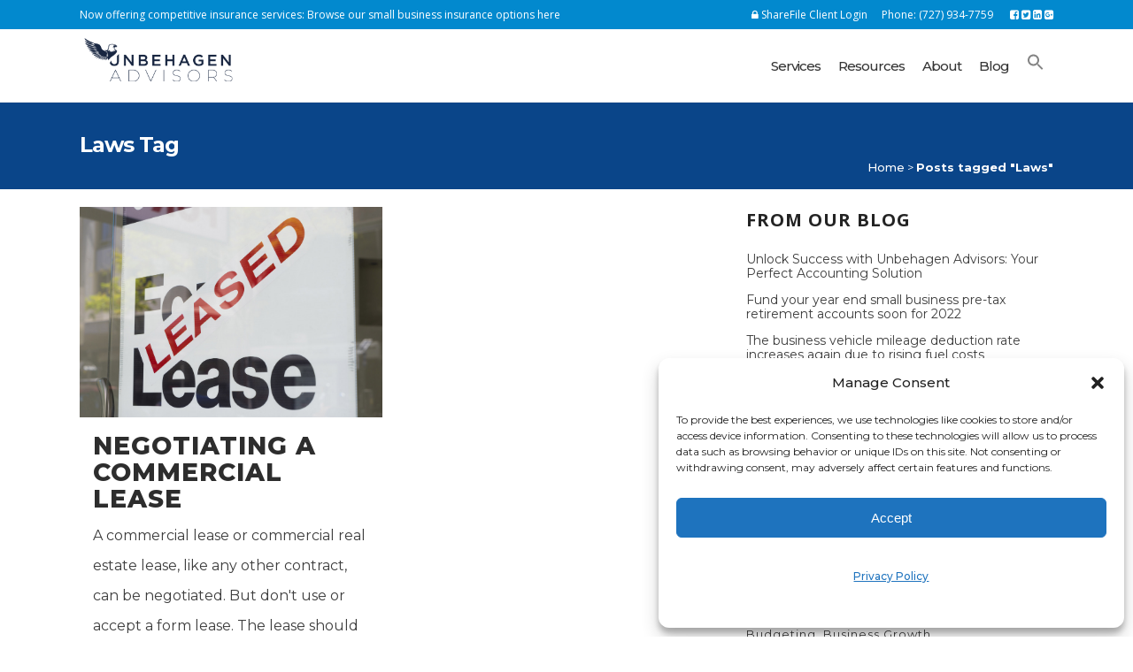

--- FILE ---
content_type: text/html; charset=UTF-8
request_url: https://unbehagenadvisors.com/tag/laws/
body_size: 27195
content:
<!DOCTYPE html>
<html lang="en-US">
<head>
	<meta charset="UTF-8" />
	
				<meta name="viewport" content="width=device-width,initial-scale=1,user-scalable=no">
		
            
                        <link rel="shortcut icon" type="image/x-icon" href="https://unbehagenadvisors.com/wp-content/uploads/2012/10/unbehagen.png">
            <link rel="apple-touch-icon" href="https://unbehagenadvisors.com/wp-content/uploads/2012/10/unbehagen.png"/>
        
	<link rel="profile" href="http://gmpg.org/xfn/11" />
	<link rel="pingback" href="https://unbehagenadvisors.com/xmlrpc.php" />

	<meta name='robots' content='index, follow, max-image-preview:large, max-snippet:-1, max-video-preview:-1' />
	<style>img:is([sizes="auto" i], [sizes^="auto," i]) { contain-intrinsic-size: 3000px 1500px }</style>
	
            <script data-no-defer="1" data-ezscrex="false" data-cfasync="false" data-pagespeed-no-defer data-cookieconsent="ignore">
                var ctPublicFunctions = {"_ajax_nonce":"024ce1b4b5","_rest_nonce":"6d9da231eb","_ajax_url":"\/wp-admin\/admin-ajax.php","_rest_url":"https:\/\/unbehagenadvisors.com\/wp-json\/","data__cookies_type":"none","data__ajax_type":"rest","data__bot_detector_enabled":"1","data__frontend_data_log_enabled":1,"cookiePrefix":"","wprocket_detected":false,"host_url":"unbehagenadvisors.com","text__ee_click_to_select":"Click to select the whole data","text__ee_original_email":"The complete one is","text__ee_got_it":"Got it","text__ee_blocked":"Blocked","text__ee_cannot_connect":"Cannot connect","text__ee_cannot_decode":"Can not decode email. Unknown reason","text__ee_email_decoder":"CleanTalk email decoder","text__ee_wait_for_decoding":"The magic is on the way!","text__ee_decoding_process":"Please wait a few seconds while we decode the contact data."}
            </script>
        
            <script data-no-defer="1" data-ezscrex="false" data-cfasync="false" data-pagespeed-no-defer data-cookieconsent="ignore">
                var ctPublic = {"_ajax_nonce":"024ce1b4b5","settings__forms__check_internal":"0","settings__forms__check_external":"0","settings__forms__force_protection":0,"settings__forms__search_test":"1","settings__forms__wc_add_to_cart":"0","settings__data__bot_detector_enabled":"1","settings__sfw__anti_crawler":0,"blog_home":"https:\/\/unbehagenadvisors.com\/","pixel__setting":"3","pixel__enabled":false,"pixel__url":null,"data__email_check_before_post":"1","data__email_check_exist_post":"0","data__cookies_type":"none","data__key_is_ok":true,"data__visible_fields_required":true,"wl_brandname":"Anti-Spam by CleanTalk","wl_brandname_short":"CleanTalk","ct_checkjs_key":1167689474,"emailEncoderPassKey":"0a40f2a3041d88ff4a6bf0ca20944959","bot_detector_forms_excluded":"W10=","advancedCacheExists":false,"varnishCacheExists":false,"wc_ajax_add_to_cart":false}
            </script>
        
	<!-- This site is optimized with the Yoast SEO plugin v26.8 - https://yoast.com/product/yoast-seo-wordpress/ -->
	<title>Laws Archives - Unbehagen Advisors</title>
	<link rel="canonical" href="https://unbehagenadvisors.com/tag/laws/" />
	<meta property="og:locale" content="en_US" />
	<meta property="og:type" content="article" />
	<meta property="og:title" content="Laws Archives - Unbehagen Advisors" />
	<meta property="og:url" content="https://unbehagenadvisors.com/tag/laws/" />
	<meta property="og:site_name" content="Unbehagen Advisors" />
	<script type="application/ld+json" class="yoast-schema-graph">{"@context":"https://schema.org","@graph":[{"@type":"CollectionPage","@id":"https://unbehagenadvisors.com/tag/laws/","url":"https://unbehagenadvisors.com/tag/laws/","name":"Laws Archives - Unbehagen Advisors","isPartOf":{"@id":"https://unbehagenadvisors.com/#website"},"primaryImageOfPage":{"@id":"https://unbehagenadvisors.com/tag/laws/#primaryimage"},"image":{"@id":"https://unbehagenadvisors.com/tag/laws/#primaryimage"},"thumbnailUrl":"https://unbehagenadvisors.com/wp-content/uploads/2019/05/Negotiating-a-Commercial-Lease.jpeg","breadcrumb":{"@id":"https://unbehagenadvisors.com/tag/laws/#breadcrumb"},"inLanguage":"en-US"},{"@type":"ImageObject","inLanguage":"en-US","@id":"https://unbehagenadvisors.com/tag/laws/#primaryimage","url":"https://unbehagenadvisors.com/wp-content/uploads/2019/05/Negotiating-a-Commercial-Lease.jpeg","contentUrl":"https://unbehagenadvisors.com/wp-content/uploads/2019/05/Negotiating-a-Commercial-Lease.jpeg","width":1920,"height":1333,"caption":"For lease and leased sign on display outside a building"},{"@type":"BreadcrumbList","@id":"https://unbehagenadvisors.com/tag/laws/#breadcrumb","itemListElement":[{"@type":"ListItem","position":1,"name":"Home","item":"https://unbehagenadvisors.com/"},{"@type":"ListItem","position":2,"name":"Laws"}]},{"@type":"WebSite","@id":"https://unbehagenadvisors.com/#website","url":"https://unbehagenadvisors.com/","name":"Unbehagen Advisors","description":"Tampa Bay CPA | Tax, Accounting, Investments, Insurance","potentialAction":[{"@type":"SearchAction","target":{"@type":"EntryPoint","urlTemplate":"https://unbehagenadvisors.com/?s={search_term_string}"},"query-input":{"@type":"PropertyValueSpecification","valueRequired":true,"valueName":"search_term_string"}}],"inLanguage":"en-US"}]}</script>
	<!-- / Yoast SEO plugin. -->


<link rel='dns-prefetch' href='//fd.cleantalk.org' />
<link rel='dns-prefetch' href='//www.googletagmanager.com' />
<link rel='dns-prefetch' href='//maxcdn.bootstrapcdn.com' />
<link rel='dns-prefetch' href='//fonts.googleapis.com' />
<link rel="alternate" type="application/rss+xml" title="Unbehagen Advisors &raquo; Feed" href="https://unbehagenadvisors.com/feed/" />
<link rel="alternate" type="application/rss+xml" title="Unbehagen Advisors &raquo; Comments Feed" href="https://unbehagenadvisors.com/comments/feed/" />
<link rel="alternate" type="application/rss+xml" title="Unbehagen Advisors &raquo; Laws Tag Feed" href="https://unbehagenadvisors.com/tag/laws/feed/" />
<script type="text/javascript">
/* <![CDATA[ */
window._wpemojiSettings = {"baseUrl":"https:\/\/s.w.org\/images\/core\/emoji\/16.0.1\/72x72\/","ext":".png","svgUrl":"https:\/\/s.w.org\/images\/core\/emoji\/16.0.1\/svg\/","svgExt":".svg","source":{"wpemoji":"https:\/\/unbehagenadvisors.com\/wp-includes\/js\/wp-emoji.js?ver=6.8.3","twemoji":"https:\/\/unbehagenadvisors.com\/wp-includes\/js\/twemoji.js?ver=6.8.3"}};
/**
 * @output wp-includes/js/wp-emoji-loader.js
 */

/**
 * Emoji Settings as exported in PHP via _print_emoji_detection_script().
 * @typedef WPEmojiSettings
 * @type {object}
 * @property {?object} source
 * @property {?string} source.concatemoji
 * @property {?string} source.twemoji
 * @property {?string} source.wpemoji
 * @property {?boolean} DOMReady
 * @property {?Function} readyCallback
 */

/**
 * Support tests.
 * @typedef SupportTests
 * @type {object}
 * @property {?boolean} flag
 * @property {?boolean} emoji
 */

/**
 * IIFE to detect emoji support and load Twemoji if needed.
 *
 * @param {Window} window
 * @param {Document} document
 * @param {WPEmojiSettings} settings
 */
( function wpEmojiLoader( window, document, settings ) {
	if ( typeof Promise === 'undefined' ) {
		return;
	}

	var sessionStorageKey = 'wpEmojiSettingsSupports';
	var tests = [ 'flag', 'emoji' ];

	/**
	 * Checks whether the browser supports offloading to a Worker.
	 *
	 * @since 6.3.0
	 *
	 * @private
	 *
	 * @returns {boolean}
	 */
	function supportsWorkerOffloading() {
		return (
			typeof Worker !== 'undefined' &&
			typeof OffscreenCanvas !== 'undefined' &&
			typeof URL !== 'undefined' &&
			URL.createObjectURL &&
			typeof Blob !== 'undefined'
		);
	}

	/**
	 * @typedef SessionSupportTests
	 * @type {object}
	 * @property {number} timestamp
	 * @property {SupportTests} supportTests
	 */

	/**
	 * Get support tests from session.
	 *
	 * @since 6.3.0
	 *
	 * @private
	 *
	 * @returns {?SupportTests} Support tests, or null if not set or older than 1 week.
	 */
	function getSessionSupportTests() {
		try {
			/** @type {SessionSupportTests} */
			var item = JSON.parse(
				sessionStorage.getItem( sessionStorageKey )
			);
			if (
				typeof item === 'object' &&
				typeof item.timestamp === 'number' &&
				new Date().valueOf() < item.timestamp + 604800 && // Note: Number is a week in seconds.
				typeof item.supportTests === 'object'
			) {
				return item.supportTests;
			}
		} catch ( e ) {}
		return null;
	}

	/**
	 * Persist the supports in session storage.
	 *
	 * @since 6.3.0
	 *
	 * @private
	 *
	 * @param {SupportTests} supportTests Support tests.
	 */
	function setSessionSupportTests( supportTests ) {
		try {
			/** @type {SessionSupportTests} */
			var item = {
				supportTests: supportTests,
				timestamp: new Date().valueOf()
			};

			sessionStorage.setItem(
				sessionStorageKey,
				JSON.stringify( item )
			);
		} catch ( e ) {}
	}

	/**
	 * Checks if two sets of Emoji characters render the same visually.
	 *
	 * This is used to determine if the browser is rendering an emoji with multiple data points
	 * correctly. set1 is the emoji in the correct form, using a zero-width joiner. set2 is the emoji
	 * in the incorrect form, using a zero-width space. If the two sets render the same, then the browser
	 * does not support the emoji correctly.
	 *
	 * This function may be serialized to run in a Worker. Therefore, it cannot refer to variables from the containing
	 * scope. Everything must be passed by parameters.
	 *
	 * @since 4.9.0
	 *
	 * @private
	 *
	 * @param {CanvasRenderingContext2D} context 2D Context.
	 * @param {string} set1 Set of Emoji to test.
	 * @param {string} set2 Set of Emoji to test.
	 *
	 * @return {boolean} True if the two sets render the same.
	 */
	function emojiSetsRenderIdentically( context, set1, set2 ) {
		// Cleanup from previous test.
		context.clearRect( 0, 0, context.canvas.width, context.canvas.height );
		context.fillText( set1, 0, 0 );
		var rendered1 = new Uint32Array(
			context.getImageData(
				0,
				0,
				context.canvas.width,
				context.canvas.height
			).data
		);

		// Cleanup from previous test.
		context.clearRect( 0, 0, context.canvas.width, context.canvas.height );
		context.fillText( set2, 0, 0 );
		var rendered2 = new Uint32Array(
			context.getImageData(
				0,
				0,
				context.canvas.width,
				context.canvas.height
			).data
		);

		return rendered1.every( function ( rendered2Data, index ) {
			return rendered2Data === rendered2[ index ];
		} );
	}

	/**
	 * Checks if the center point of a single emoji is empty.
	 *
	 * This is used to determine if the browser is rendering an emoji with a single data point
	 * correctly. The center point of an incorrectly rendered emoji will be empty. A correctly
	 * rendered emoji will have a non-zero value at the center point.
	 *
	 * This function may be serialized to run in a Worker. Therefore, it cannot refer to variables from the containing
	 * scope. Everything must be passed by parameters.
	 *
	 * @since 6.8.2
	 *
	 * @private
	 *
	 * @param {CanvasRenderingContext2D} context 2D Context.
	 * @param {string} emoji Emoji to test.
	 *
	 * @return {boolean} True if the center point is empty.
	 */
	function emojiRendersEmptyCenterPoint( context, emoji ) {
		// Cleanup from previous test.
		context.clearRect( 0, 0, context.canvas.width, context.canvas.height );
		context.fillText( emoji, 0, 0 );

		// Test if the center point (16, 16) is empty (0,0,0,0).
		var centerPoint = context.getImageData(16, 16, 1, 1);
		for ( var i = 0; i < centerPoint.data.length; i++ ) {
			if ( centerPoint.data[ i ] !== 0 ) {
				// Stop checking the moment it's known not to be empty.
				return false;
			}
		}

		return true;
	}

	/**
	 * Determines if the browser properly renders Emoji that Twemoji can supplement.
	 *
	 * This function may be serialized to run in a Worker. Therefore, it cannot refer to variables from the containing
	 * scope. Everything must be passed by parameters.
	 *
	 * @since 4.2.0
	 *
	 * @private
	 *
	 * @param {CanvasRenderingContext2D} context 2D Context.
	 * @param {string} type Whether to test for support of "flag" or "emoji".
	 * @param {Function} emojiSetsRenderIdentically Reference to emojiSetsRenderIdentically function, needed due to minification.
	 * @param {Function} emojiRendersEmptyCenterPoint Reference to emojiRendersEmptyCenterPoint function, needed due to minification.
	 *
	 * @return {boolean} True if the browser can render emoji, false if it cannot.
	 */
	function browserSupportsEmoji( context, type, emojiSetsRenderIdentically, emojiRendersEmptyCenterPoint ) {
		var isIdentical;

		switch ( type ) {
			case 'flag':
				/*
				 * Test for Transgender flag compatibility. Added in Unicode 13.
				 *
				 * To test for support, we try to render it, and compare the rendering to how it would look if
				 * the browser doesn't render it correctly (white flag emoji + transgender symbol).
				 */
				isIdentical = emojiSetsRenderIdentically(
					context,
					'\uD83C\uDFF3\uFE0F\u200D\u26A7\uFE0F', // as a zero-width joiner sequence
					'\uD83C\uDFF3\uFE0F\u200B\u26A7\uFE0F' // separated by a zero-width space
				);

				if ( isIdentical ) {
					return false;
				}

				/*
				 * Test for Sark flag compatibility. This is the least supported of the letter locale flags,
				 * so gives us an easy test for full support.
				 *
				 * To test for support, we try to render it, and compare the rendering to how it would look if
				 * the browser doesn't render it correctly ([C] + [Q]).
				 */
				isIdentical = emojiSetsRenderIdentically(
					context,
					'\uD83C\uDDE8\uD83C\uDDF6', // as the sequence of two code points
					'\uD83C\uDDE8\u200B\uD83C\uDDF6' // as the two code points separated by a zero-width space
				);

				if ( isIdentical ) {
					return false;
				}

				/*
				 * Test for English flag compatibility. England is a country in the United Kingdom, it
				 * does not have a two letter locale code but rather a five letter sub-division code.
				 *
				 * To test for support, we try to render it, and compare the rendering to how it would look if
				 * the browser doesn't render it correctly (black flag emoji + [G] + [B] + [E] + [N] + [G]).
				 */
				isIdentical = emojiSetsRenderIdentically(
					context,
					// as the flag sequence
					'\uD83C\uDFF4\uDB40\uDC67\uDB40\uDC62\uDB40\uDC65\uDB40\uDC6E\uDB40\uDC67\uDB40\uDC7F',
					// with each code point separated by a zero-width space
					'\uD83C\uDFF4\u200B\uDB40\uDC67\u200B\uDB40\uDC62\u200B\uDB40\uDC65\u200B\uDB40\uDC6E\u200B\uDB40\uDC67\u200B\uDB40\uDC7F'
				);

				return ! isIdentical;
			case 'emoji':
				/*
				 * Does Emoji 16.0 cause the browser to go splat?
				 *
				 * To test for Emoji 16.0 support, try to render a new emoji: Splatter.
				 *
				 * The splatter emoji is a single code point emoji. Testing for browser support
				 * required testing the center point of the emoji to see if it is empty.
				 *
				 * 0xD83E 0xDEDF (\uD83E\uDEDF) == 🫟 Splatter.
				 *
				 * When updating this test, please ensure that the emoji is either a single code point
				 * or switch to using the emojiSetsRenderIdentically function and testing with a zero-width
				 * joiner vs a zero-width space.
				 */
				var notSupported = emojiRendersEmptyCenterPoint( context, '\uD83E\uDEDF' );
				return ! notSupported;
		}

		return false;
	}

	/**
	 * Checks emoji support tests.
	 *
	 * This function may be serialized to run in a Worker. Therefore, it cannot refer to variables from the containing
	 * scope. Everything must be passed by parameters.
	 *
	 * @since 6.3.0
	 *
	 * @private
	 *
	 * @param {string[]} tests Tests.
	 * @param {Function} browserSupportsEmoji Reference to browserSupportsEmoji function, needed due to minification.
	 * @param {Function} emojiSetsRenderIdentically Reference to emojiSetsRenderIdentically function, needed due to minification.
	 * @param {Function} emojiRendersEmptyCenterPoint Reference to emojiRendersEmptyCenterPoint function, needed due to minification.
	 *
	 * @return {SupportTests} Support tests.
	 */
	function testEmojiSupports( tests, browserSupportsEmoji, emojiSetsRenderIdentically, emojiRendersEmptyCenterPoint ) {
		var canvas;
		if (
			typeof WorkerGlobalScope !== 'undefined' &&
			self instanceof WorkerGlobalScope
		) {
			canvas = new OffscreenCanvas( 300, 150 ); // Dimensions are default for HTMLCanvasElement.
		} else {
			canvas = document.createElement( 'canvas' );
		}

		var context = canvas.getContext( '2d', { willReadFrequently: true } );

		/*
		 * Chrome on OS X added native emoji rendering in M41. Unfortunately,
		 * it doesn't work when the font is bolder than 500 weight. So, we
		 * check for bold rendering support to avoid invisible emoji in Chrome.
		 */
		context.textBaseline = 'top';
		context.font = '600 32px Arial';

		var supports = {};
		tests.forEach( function ( test ) {
			supports[ test ] = browserSupportsEmoji( context, test, emojiSetsRenderIdentically, emojiRendersEmptyCenterPoint );
		} );
		return supports;
	}

	/**
	 * Adds a script to the head of the document.
	 *
	 * @ignore
	 *
	 * @since 4.2.0
	 *
	 * @param {string} src The url where the script is located.
	 *
	 * @return {void}
	 */
	function addScript( src ) {
		var script = document.createElement( 'script' );
		script.src = src;
		script.defer = true;
		document.head.appendChild( script );
	}

	settings.supports = {
		everything: true,
		everythingExceptFlag: true
	};

	// Create a promise for DOMContentLoaded since the worker logic may finish after the event has fired.
	var domReadyPromise = new Promise( function ( resolve ) {
		document.addEventListener( 'DOMContentLoaded', resolve, {
			once: true
		} );
	} );

	// Obtain the emoji support from the browser, asynchronously when possible.
	new Promise( function ( resolve ) {
		var supportTests = getSessionSupportTests();
		if ( supportTests ) {
			resolve( supportTests );
			return;
		}

		if ( supportsWorkerOffloading() ) {
			try {
				// Note that the functions are being passed as arguments due to minification.
				var workerScript =
					'postMessage(' +
					testEmojiSupports.toString() +
					'(' +
					[
						JSON.stringify( tests ),
						browserSupportsEmoji.toString(),
						emojiSetsRenderIdentically.toString(),
						emojiRendersEmptyCenterPoint.toString()
					].join( ',' ) +
					'));';
				var blob = new Blob( [ workerScript ], {
					type: 'text/javascript'
				} );
				var worker = new Worker( URL.createObjectURL( blob ), { name: 'wpTestEmojiSupports' } );
				worker.onmessage = function ( event ) {
					supportTests = event.data;
					setSessionSupportTests( supportTests );
					worker.terminate();
					resolve( supportTests );
				};
				return;
			} catch ( e ) {}
		}

		supportTests = testEmojiSupports( tests, browserSupportsEmoji, emojiSetsRenderIdentically, emojiRendersEmptyCenterPoint );
		setSessionSupportTests( supportTests );
		resolve( supportTests );
	} )
		// Once the browser emoji support has been obtained from the session, finalize the settings.
		.then( function ( supportTests ) {
			/*
			 * Tests the browser support for flag emojis and other emojis, and adjusts the
			 * support settings accordingly.
			 */
			for ( var test in supportTests ) {
				settings.supports[ test ] = supportTests[ test ];

				settings.supports.everything =
					settings.supports.everything && settings.supports[ test ];

				if ( 'flag' !== test ) {
					settings.supports.everythingExceptFlag =
						settings.supports.everythingExceptFlag &&
						settings.supports[ test ];
				}
			}

			settings.supports.everythingExceptFlag =
				settings.supports.everythingExceptFlag &&
				! settings.supports.flag;

			// Sets DOMReady to false and assigns a ready function to settings.
			settings.DOMReady = false;
			settings.readyCallback = function () {
				settings.DOMReady = true;
			};
		} )
		.then( function () {
			return domReadyPromise;
		} )
		.then( function () {
			// When the browser can not render everything we need to load a polyfill.
			if ( ! settings.supports.everything ) {
				settings.readyCallback();

				var src = settings.source || {};

				if ( src.concatemoji ) {
					addScript( src.concatemoji );
				} else if ( src.wpemoji && src.twemoji ) {
					addScript( src.twemoji );
					addScript( src.wpemoji );
				}
			}
		} );
} )( window, document, window._wpemojiSettings );

/* ]]> */
</script>
<style id='wp-emoji-styles-inline-css' type='text/css'>

	img.wp-smiley, img.emoji {
		display: inline !important;
		border: none !important;
		box-shadow: none !important;
		height: 1em !important;
		width: 1em !important;
		margin: 0 0.07em !important;
		vertical-align: -0.1em !important;
		background: none !important;
		padding: 0 !important;
	}
</style>
<link rel='stylesheet' id='wp-block-library-css' href='https://unbehagenadvisors.com/wp-includes/css/dist/block-library/style.css?ver=6.8.3' type='text/css' media='all' />
<style id='classic-theme-styles-inline-css' type='text/css'>
/**
 * These rules are needed for backwards compatibility.
 * They should match the button element rules in the base theme.json file.
 */
.wp-block-button__link {
	color: #ffffff;
	background-color: #32373c;
	border-radius: 9999px; /* 100% causes an oval, but any explicit but really high value retains the pill shape. */

	/* This needs a low specificity so it won't override the rules from the button element if defined in theme.json. */
	box-shadow: none;
	text-decoration: none;

	/* The extra 2px are added to size solids the same as the outline versions.*/
	padding: calc(0.667em + 2px) calc(1.333em + 2px);

	font-size: 1.125em;
}

.wp-block-file__button {
	background: #32373c;
	color: #ffffff;
	text-decoration: none;
}

</style>
<style id='global-styles-inline-css' type='text/css'>
:root{--wp--preset--aspect-ratio--square: 1;--wp--preset--aspect-ratio--4-3: 4/3;--wp--preset--aspect-ratio--3-4: 3/4;--wp--preset--aspect-ratio--3-2: 3/2;--wp--preset--aspect-ratio--2-3: 2/3;--wp--preset--aspect-ratio--16-9: 16/9;--wp--preset--aspect-ratio--9-16: 9/16;--wp--preset--color--black: #000000;--wp--preset--color--cyan-bluish-gray: #abb8c3;--wp--preset--color--white: #ffffff;--wp--preset--color--pale-pink: #f78da7;--wp--preset--color--vivid-red: #cf2e2e;--wp--preset--color--luminous-vivid-orange: #ff6900;--wp--preset--color--luminous-vivid-amber: #fcb900;--wp--preset--color--light-green-cyan: #7bdcb5;--wp--preset--color--vivid-green-cyan: #00d084;--wp--preset--color--pale-cyan-blue: #8ed1fc;--wp--preset--color--vivid-cyan-blue: #0693e3;--wp--preset--color--vivid-purple: #9b51e0;--wp--preset--gradient--vivid-cyan-blue-to-vivid-purple: linear-gradient(135deg,rgba(6,147,227,1) 0%,rgb(155,81,224) 100%);--wp--preset--gradient--light-green-cyan-to-vivid-green-cyan: linear-gradient(135deg,rgb(122,220,180) 0%,rgb(0,208,130) 100%);--wp--preset--gradient--luminous-vivid-amber-to-luminous-vivid-orange: linear-gradient(135deg,rgba(252,185,0,1) 0%,rgba(255,105,0,1) 100%);--wp--preset--gradient--luminous-vivid-orange-to-vivid-red: linear-gradient(135deg,rgba(255,105,0,1) 0%,rgb(207,46,46) 100%);--wp--preset--gradient--very-light-gray-to-cyan-bluish-gray: linear-gradient(135deg,rgb(238,238,238) 0%,rgb(169,184,195) 100%);--wp--preset--gradient--cool-to-warm-spectrum: linear-gradient(135deg,rgb(74,234,220) 0%,rgb(151,120,209) 20%,rgb(207,42,186) 40%,rgb(238,44,130) 60%,rgb(251,105,98) 80%,rgb(254,248,76) 100%);--wp--preset--gradient--blush-light-purple: linear-gradient(135deg,rgb(255,206,236) 0%,rgb(152,150,240) 100%);--wp--preset--gradient--blush-bordeaux: linear-gradient(135deg,rgb(254,205,165) 0%,rgb(254,45,45) 50%,rgb(107,0,62) 100%);--wp--preset--gradient--luminous-dusk: linear-gradient(135deg,rgb(255,203,112) 0%,rgb(199,81,192) 50%,rgb(65,88,208) 100%);--wp--preset--gradient--pale-ocean: linear-gradient(135deg,rgb(255,245,203) 0%,rgb(182,227,212) 50%,rgb(51,167,181) 100%);--wp--preset--gradient--electric-grass: linear-gradient(135deg,rgb(202,248,128) 0%,rgb(113,206,126) 100%);--wp--preset--gradient--midnight: linear-gradient(135deg,rgb(2,3,129) 0%,rgb(40,116,252) 100%);--wp--preset--font-size--small: 13px;--wp--preset--font-size--medium: 20px;--wp--preset--font-size--large: 36px;--wp--preset--font-size--x-large: 42px;--wp--preset--spacing--20: 0.44rem;--wp--preset--spacing--30: 0.67rem;--wp--preset--spacing--40: 1rem;--wp--preset--spacing--50: 1.5rem;--wp--preset--spacing--60: 2.25rem;--wp--preset--spacing--70: 3.38rem;--wp--preset--spacing--80: 5.06rem;--wp--preset--shadow--natural: 6px 6px 9px rgba(0, 0, 0, 0.2);--wp--preset--shadow--deep: 12px 12px 50px rgba(0, 0, 0, 0.4);--wp--preset--shadow--sharp: 6px 6px 0px rgba(0, 0, 0, 0.2);--wp--preset--shadow--outlined: 6px 6px 0px -3px rgba(255, 255, 255, 1), 6px 6px rgba(0, 0, 0, 1);--wp--preset--shadow--crisp: 6px 6px 0px rgba(0, 0, 0, 1);}:where(.is-layout-flex){gap: 0.5em;}:where(.is-layout-grid){gap: 0.5em;}body .is-layout-flex{display: flex;}.is-layout-flex{flex-wrap: wrap;align-items: center;}.is-layout-flex > :is(*, div){margin: 0;}body .is-layout-grid{display: grid;}.is-layout-grid > :is(*, div){margin: 0;}:where(.wp-block-columns.is-layout-flex){gap: 2em;}:where(.wp-block-columns.is-layout-grid){gap: 2em;}:where(.wp-block-post-template.is-layout-flex){gap: 1.25em;}:where(.wp-block-post-template.is-layout-grid){gap: 1.25em;}.has-black-color{color: var(--wp--preset--color--black) !important;}.has-cyan-bluish-gray-color{color: var(--wp--preset--color--cyan-bluish-gray) !important;}.has-white-color{color: var(--wp--preset--color--white) !important;}.has-pale-pink-color{color: var(--wp--preset--color--pale-pink) !important;}.has-vivid-red-color{color: var(--wp--preset--color--vivid-red) !important;}.has-luminous-vivid-orange-color{color: var(--wp--preset--color--luminous-vivid-orange) !important;}.has-luminous-vivid-amber-color{color: var(--wp--preset--color--luminous-vivid-amber) !important;}.has-light-green-cyan-color{color: var(--wp--preset--color--light-green-cyan) !important;}.has-vivid-green-cyan-color{color: var(--wp--preset--color--vivid-green-cyan) !important;}.has-pale-cyan-blue-color{color: var(--wp--preset--color--pale-cyan-blue) !important;}.has-vivid-cyan-blue-color{color: var(--wp--preset--color--vivid-cyan-blue) !important;}.has-vivid-purple-color{color: var(--wp--preset--color--vivid-purple) !important;}.has-black-background-color{background-color: var(--wp--preset--color--black) !important;}.has-cyan-bluish-gray-background-color{background-color: var(--wp--preset--color--cyan-bluish-gray) !important;}.has-white-background-color{background-color: var(--wp--preset--color--white) !important;}.has-pale-pink-background-color{background-color: var(--wp--preset--color--pale-pink) !important;}.has-vivid-red-background-color{background-color: var(--wp--preset--color--vivid-red) !important;}.has-luminous-vivid-orange-background-color{background-color: var(--wp--preset--color--luminous-vivid-orange) !important;}.has-luminous-vivid-amber-background-color{background-color: var(--wp--preset--color--luminous-vivid-amber) !important;}.has-light-green-cyan-background-color{background-color: var(--wp--preset--color--light-green-cyan) !important;}.has-vivid-green-cyan-background-color{background-color: var(--wp--preset--color--vivid-green-cyan) !important;}.has-pale-cyan-blue-background-color{background-color: var(--wp--preset--color--pale-cyan-blue) !important;}.has-vivid-cyan-blue-background-color{background-color: var(--wp--preset--color--vivid-cyan-blue) !important;}.has-vivid-purple-background-color{background-color: var(--wp--preset--color--vivid-purple) !important;}.has-black-border-color{border-color: var(--wp--preset--color--black) !important;}.has-cyan-bluish-gray-border-color{border-color: var(--wp--preset--color--cyan-bluish-gray) !important;}.has-white-border-color{border-color: var(--wp--preset--color--white) !important;}.has-pale-pink-border-color{border-color: var(--wp--preset--color--pale-pink) !important;}.has-vivid-red-border-color{border-color: var(--wp--preset--color--vivid-red) !important;}.has-luminous-vivid-orange-border-color{border-color: var(--wp--preset--color--luminous-vivid-orange) !important;}.has-luminous-vivid-amber-border-color{border-color: var(--wp--preset--color--luminous-vivid-amber) !important;}.has-light-green-cyan-border-color{border-color: var(--wp--preset--color--light-green-cyan) !important;}.has-vivid-green-cyan-border-color{border-color: var(--wp--preset--color--vivid-green-cyan) !important;}.has-pale-cyan-blue-border-color{border-color: var(--wp--preset--color--pale-cyan-blue) !important;}.has-vivid-cyan-blue-border-color{border-color: var(--wp--preset--color--vivid-cyan-blue) !important;}.has-vivid-purple-border-color{border-color: var(--wp--preset--color--vivid-purple) !important;}.has-vivid-cyan-blue-to-vivid-purple-gradient-background{background: var(--wp--preset--gradient--vivid-cyan-blue-to-vivid-purple) !important;}.has-light-green-cyan-to-vivid-green-cyan-gradient-background{background: var(--wp--preset--gradient--light-green-cyan-to-vivid-green-cyan) !important;}.has-luminous-vivid-amber-to-luminous-vivid-orange-gradient-background{background: var(--wp--preset--gradient--luminous-vivid-amber-to-luminous-vivid-orange) !important;}.has-luminous-vivid-orange-to-vivid-red-gradient-background{background: var(--wp--preset--gradient--luminous-vivid-orange-to-vivid-red) !important;}.has-very-light-gray-to-cyan-bluish-gray-gradient-background{background: var(--wp--preset--gradient--very-light-gray-to-cyan-bluish-gray) !important;}.has-cool-to-warm-spectrum-gradient-background{background: var(--wp--preset--gradient--cool-to-warm-spectrum) !important;}.has-blush-light-purple-gradient-background{background: var(--wp--preset--gradient--blush-light-purple) !important;}.has-blush-bordeaux-gradient-background{background: var(--wp--preset--gradient--blush-bordeaux) !important;}.has-luminous-dusk-gradient-background{background: var(--wp--preset--gradient--luminous-dusk) !important;}.has-pale-ocean-gradient-background{background: var(--wp--preset--gradient--pale-ocean) !important;}.has-electric-grass-gradient-background{background: var(--wp--preset--gradient--electric-grass) !important;}.has-midnight-gradient-background{background: var(--wp--preset--gradient--midnight) !important;}.has-small-font-size{font-size: var(--wp--preset--font-size--small) !important;}.has-medium-font-size{font-size: var(--wp--preset--font-size--medium) !important;}.has-large-font-size{font-size: var(--wp--preset--font-size--large) !important;}.has-x-large-font-size{font-size: var(--wp--preset--font-size--x-large) !important;}
:where(.wp-block-post-template.is-layout-flex){gap: 1.25em;}:where(.wp-block-post-template.is-layout-grid){gap: 1.25em;}
:where(.wp-block-columns.is-layout-flex){gap: 2em;}:where(.wp-block-columns.is-layout-grid){gap: 2em;}
:root :where(.wp-block-pullquote){font-size: 1.5em;line-height: 1.6;}
</style>
<link rel='stylesheet' id='cleantalk-public-css-css' href='https://unbehagenadvisors.com/wp-content/plugins/cleantalk-spam-protect/css/cleantalk-public.min.css?ver=6.70.1_1766162216' type='text/css' media='all' />
<link rel='stylesheet' id='cleantalk-email-decoder-css-css' href='https://unbehagenadvisors.com/wp-content/plugins/cleantalk-spam-protect/css/cleantalk-email-decoder.min.css?ver=6.70.1_1766162216' type='text/css' media='all' />
<link rel='stylesheet' id='contact-form-7-css' href='https://unbehagenadvisors.com/wp-content/plugins/contact-form-7/includes/css/styles.css?ver=6.1.4' type='text/css' media='all' />
<link rel='stylesheet' id='font-awesome-css' href='//maxcdn.bootstrapcdn.com/font-awesome/4.7.0/css/font-awesome.min.css?ver=6.8.3' type='text/css' media='all' />
<link rel='stylesheet' id='lcb-css-movement-css' href='https://unbehagenadvisors.com/wp-content/plugins/lead-call-buttons/css/movement.css?ver=6.8.3' type='text/css' media='all' />
<link rel='stylesheet' id='lcb-css-main-css' href='https://unbehagenadvisors.com/wp-content/plugins/lead-call-buttons/css/plugin-main.css?ver=6.8.3' type='text/css' media='all' />
<link rel='stylesheet' id='cmplz-general-css' href='https://unbehagenadvisors.com/wp-content/plugins/complianz-gdpr/assets/css/cookieblocker.css?ver=1765989431' type='text/css' media='all' />
<link rel='stylesheet' id='ivory-search-styles-css' href='https://unbehagenadvisors.com/wp-content/plugins/add-search-to-menu/public/css/ivory-search.min.css?ver=5.5.12' type='text/css' media='all' />
<link rel='stylesheet' id='mediaelement-css' href='https://unbehagenadvisors.com/wp-includes/js/mediaelement/mediaelementplayer-legacy.min.css?ver=4.2.17' type='text/css' media='all' />
<link rel='stylesheet' id='wp-mediaelement-css' href='https://unbehagenadvisors.com/wp-includes/js/mediaelement/wp-mediaelement.css?ver=6.8.3' type='text/css' media='all' />
<link rel='stylesheet' id='bridge-default-style-css' href='https://unbehagenadvisors.com/wp-content/themes/bridge/style.css?ver=6.8.3' type='text/css' media='all' />
<link rel='stylesheet' id='bridge-qode-font_awesome-css' href='https://unbehagenadvisors.com/wp-content/themes/bridge/css/font-awesome/css/font-awesome.min.css?ver=6.8.3' type='text/css' media='all' />
<link rel='stylesheet' id='bridge-qode-font_elegant-css' href='https://unbehagenadvisors.com/wp-content/themes/bridge/css/elegant-icons/style.min.css?ver=6.8.3' type='text/css' media='all' />
<link rel='stylesheet' id='bridge-qode-linea_icons-css' href='https://unbehagenadvisors.com/wp-content/themes/bridge/css/linea-icons/style.css?ver=6.8.3' type='text/css' media='all' />
<link rel='stylesheet' id='bridge-qode-dripicons-css' href='https://unbehagenadvisors.com/wp-content/themes/bridge/css/dripicons/dripicons.css?ver=6.8.3' type='text/css' media='all' />
<link rel='stylesheet' id='bridge-qode-kiko-css' href='https://unbehagenadvisors.com/wp-content/themes/bridge/css/kiko/kiko-all.css?ver=6.8.3' type='text/css' media='all' />
<link rel='stylesheet' id='bridge-qode-font_awesome_5-css' href='https://unbehagenadvisors.com/wp-content/themes/bridge/css/font-awesome-5/css/font-awesome-5.min.css?ver=6.8.3' type='text/css' media='all' />
<link rel='stylesheet' id='bridge-stylesheet-css' href='https://unbehagenadvisors.com/wp-content/themes/bridge/css/stylesheet.min.css?ver=6.8.3' type='text/css' media='all' />
<style id='bridge-stylesheet-inline-css' type='text/css'>
   .archive.disabled_footer_top .footer_top_holder, .archive.disabled_footer_bottom .footer_bottom_holder { display: none;}


</style>
<link rel='stylesheet' id='bridge-print-css' href='https://unbehagenadvisors.com/wp-content/themes/bridge/css/print.css?ver=6.8.3' type='text/css' media='all' />
<link rel='stylesheet' id='bridge-style-dynamic-css' href='https://unbehagenadvisors.com/wp-content/themes/bridge/css/style_dynamic.css?ver=1734047955' type='text/css' media='all' />
<link rel='stylesheet' id='bridge-responsive-css' href='https://unbehagenadvisors.com/wp-content/themes/bridge/css/responsive.min.css?ver=6.8.3' type='text/css' media='all' />
<link rel='stylesheet' id='bridge-style-dynamic-responsive-css' href='https://unbehagenadvisors.com/wp-content/themes/bridge/css/style_dynamic_responsive.css?ver=1734047955' type='text/css' media='all' />
<style id='bridge-style-dynamic-responsive-inline-css' type='text/css'>
span.wpcf7-list-item { display: block; }
.wpcf7 form.spam .wpcf7-response-output {
color: #000;
background-color: #ffd3d3
}
.wpcf7 form.invalid .wpcf7-response-output {
color: #000;
}
.wpcf7 form.sent .wpcf7-response-output {
color: #000;
background-color: #d3ffd6;
}
li {
margin: 20px;
padding-bottom: 10px;
}
.slogan {
	font-size: 36px;
	margin: 0;
	padding: 0;
	color: #fff !important;
	line-height: 40px;
	font-weight: 700;
}
.slogan a {
	color: #fff !important;
}
.homeitems {
	font-size: 18px !important;
}
.blue {
	color: #0a4589 !important;
}
.blue a {
	color: #0a4589 !important;
}
.post_info_author_name {
display: none !important;
}
.latest_post_two_holder .latest_post_two_info_inner img {
display: none !important;
}
.latest_post_two_holder .latest_post_two_info_inner .post_info_date {
text-align: left !important;
font-size: 20px;
}
.latest_post_two_holder .latest_post_two_text {
padding: 50px 33px 9px !important;
}
.phonenumbercity {
	font-size: 90px;
	margin: 0;
	padding: 0;
	color: #0a4589 !important;
	line-height: 95px;
	font-weight: 700;
}
.phonenumbercity a {
	color: #0a4589 !important;
}
.hours {
	font-size: 18px;
	margin: 0;
	padding: 0;
	color: #0a4589 !important;
	line-height: 22px;
	font-weight: 500;
}
.liketo {
	font-size: 30px;
	color: #0a4589 !important;
	line-height: 33px;
	font-weight: 700;
}
.captionsmall {
	font-size: 13px;
	margin: 0;
	padding: 0;
	color: #4e4e4e !important;
	line-height: 14px;
}
.questions-mobile-heading {
	color: #fff !important;
	font-size: 30px;
	font-weight: 900;
	margin-top: 4px !important;
}
.success {
	font-size: 70px;
	font-weight: 900;
	margin-top: 4px !important;
}
.breadcrumb {
	margin-top: 26px;
}
.nominators {
	text-transform: uppercase;
	font-family: 'Open Sans Condensed', sans-serif;
	font-size: 10px !important;
	font-weight: 600;
	padding-left: 6px;
	text-align: center !important;
}
.nominators2 {
	text-transform: uppercase;
	font-family: 'Open Sans Condensed', sans-serif;
	font-size: 13px !important;
	font-weight: 600;
	padding-left: 6px;
	text-align: center !important;
}
.req {
	color: #a60707 !important;
}
.questions-mobile {
	color: #fff !important;
	font-size: 18px;
	font-weight: 900;
	margin-top: 4px !important;
	margin-bottom: 16px !important;
}
.form-pad {
	padding: 6px !important;
}
.video-container {
	position: relative;
	padding-bottom: 56.25%;
	padding-top: 30px;
	height: 0;
	overflow: hidden;
	border-style: solid;
	border-width: 3px 3px 3px 3px;
	border-color: rgba(255,255,255,0.5);
	border-radius: 5px;
}
.video-container iframe, .video-container object, .video-container embed {
	position: absolute;
	top: 0;
	left: 0;
	width: 100%;
	height: 100%;
}
 @media only screen and (max-width: 1200px) {
.phonenumbercity {
	font-size: 60px;
	line-height: 65px;
}
.captionsmall {
	font-size: 11px;
	line-height: 14px;
}
.hours {
	font-size: 16px;
	line-height: 22px;
}
.slogan {
	font-size: 26px;
	line-height: 30px;
}
}
 @media only screen and (max-width: 1000px) {
.phonenumbercity {
	font-size: 60px;
	line-height: 65px;
}
.captionsmall {
	font-size: 9px;
	line-height: 12px;
}
.hours {
	font-size: 14px;
	line-height: 20px;
}
}
 @media only screen and (max-width: 600px) {
.subtitle {
	display: none;
}
.title {
	display: none;
}
.phonenumbercity {
	font-size: 40px;
	line-height: 45px;
}
.hours {
	font-size: 12px;
	line-height: 18px;
}
.big-home {
	color: #fff;
	font-size: 40px;
	line-height: 55px;
	font-weight: 900;
}
.med-home {
	color: #fff;
	font-size: 30px;
	line-height: 55px;
	font-weight: 900;
	text-align: center;
}
}
.big-home {
	color: #fff;
	font-size: 55px;
	line-height: 65px;
	font-weight: 800;
}
.med-home {
	color: #fff;
	font-size: 40px;
	line-height: 55px;
	font-weight: 900;
	text-align: center;
}
.font-home {
	color: #fff;
	font-size: 16px;
}
.home-headline {
	color: #0d3058;
	font-size: 20px;
	font-weight: 700;
}
.home-small {
	color: #747474;
	font-size: 12px;
}
.white {
	color: #fff !important;
margin-top: 0px !important;
}
.white2 {
	color: #fff !important;
font-size: 12px !important;
line-height: 14px !important;
margin-top: 0px !important;
}
#left {
	width: 47%;
	float: left;
	margin-right: 6%;
}
#right {
	width: 47%;
	float: left;
}

.qbutton.big_large_full_width {
	height: 50px;
	line-height: 50px;
	font-size: 16px;
	padding: 0px;
}
.date {
	font-size: 10px;
}
.entry_date updated {
	font-size: 10px;
}
.opensans {
	font-family: "Open Sans";
	line-height: 16px
}
.breadcrumb .current {
	color: #fff;
	font-weight: bold
}
.content .container .container_inner.page_container_inner, .full_page_container_inner {
	padding: 0
}

.video-container {
	position: relative;
	padding-bottom: 56.25%;
	padding-top: 30px;
	height: 0;
	overflow: hidden;
}
.video-container iframe, .video-container object, .video-container embed {
	position: absolute;
	top: 0;
	left: 0;
	width: 100%;
	height: 100%;
}
.phone-big {
	font-family: "Open Sans";
	font-size: 36px;
	color: #fff;
	font-weight: bold;
}
.phone-big a {
	font-family: "Open Sans";
	font-size: 36px;
	color: #fff;
	font-weight: bold;
}
@media (max-width:570px) {
.success {
	font-size: 30px;
	font-weight: 900;
	margin-top: 4px !important;
}
.fvfeedbackbutton {
	display: none !important;
}
.qbutton.big_large_full_width {
	font-size: 12px;
}
}

</style>
<link rel='stylesheet' id='js_composer_front-css' href='https://unbehagenadvisors.com/wp-content/plugins/js_composer/assets/css/js_composer.min.css?ver=8.1' type='text/css' media='all' />
<link rel='stylesheet' id='bridge-style-handle-google-fonts-css' href='https://fonts.googleapis.com/css?family=Raleway%3A100%2C200%2C300%2C400%2C500%2C600%2C700%2C800%2C900%2C100italic%2C300italic%2C400italic%2C700italic%7CRaleway%3A100%2C200%2C300%2C400%2C500%2C600%2C700%2C800%2C900%2C100italic%2C300italic%2C400italic%2C700italic%7COpen+Sans%3A100%2C200%2C300%2C400%2C500%2C600%2C700%2C800%2C900%2C100italic%2C300italic%2C400italic%2C700italic%7CMontserrat%3A100%2C200%2C300%2C400%2C500%2C600%2C700%2C800%2C900%2C100italic%2C300italic%2C400italic%2C700italic&#038;subset=latin%2Clatin-ext&#038;ver=1.0.0' type='text/css' media='all' />
<link rel='stylesheet' id='bridge-core-dashboard-style-css' href='https://unbehagenadvisors.com/wp-content/plugins/bridge-core/modules/core-dashboard/assets/css/core-dashboard.min.css?ver=6.8.3' type='text/css' media='all' />
<link rel='stylesheet' id='wpdreams-asl-basic-css' href='https://unbehagenadvisors.com/wp-content/plugins/ajax-search-lite/css/style.basic.css?ver=4.13.4' type='text/css' media='all' />
<style id='wpdreams-asl-basic-inline-css' type='text/css'>

					div[id*='ajaxsearchlitesettings'].searchsettings .asl_option_inner label {
						font-size: 0px !important;
						color: rgba(0, 0, 0, 0);
					}
					div[id*='ajaxsearchlitesettings'].searchsettings .asl_option_inner label:after {
						font-size: 11px !important;
						position: absolute;
						top: 0;
						left: 0;
						z-index: 1;
					}
					.asl_w_container {
						width: 100%;
						margin: 0px 0px 0px 0px;
						min-width: 200px;
					}
					div[id*='ajaxsearchlite'].asl_m {
						width: 100%;
					}
					div[id*='ajaxsearchliteres'].wpdreams_asl_results div.resdrg span.highlighted {
						font-weight: bold;
						color: rgba(217, 49, 43, 1);
						background-color: rgba(238, 238, 238, 1);
					}
					div[id*='ajaxsearchliteres'].wpdreams_asl_results .results img.asl_image {
						width: 70px;
						height: 70px;
						object-fit: cover;
					}
					div[id*='ajaxsearchlite'].asl_r .results {
						max-height: none;
					}
					div[id*='ajaxsearchlite'].asl_r {
						position: absolute;
					}
				
						div.asl_r.asl_w.vertical .results .item::after {
							display: block;
							position: absolute;
							bottom: 0;
							content: '';
							height: 1px;
							width: 100%;
							background: #D8D8D8;
						}
						div.asl_r.asl_w.vertical .results .item.asl_last_item::after {
							display: none;
						}
					
</style>
<link rel='stylesheet' id='wpdreams-asl-instance-css' href='https://unbehagenadvisors.com/wp-content/plugins/ajax-search-lite/css/style-curvy-blue.css?ver=4.13.4' type='text/css' media='all' />
<script type="text/javascript" src="https://unbehagenadvisors.com/wp-includes/js/jquery/jquery.js?ver=3.7.1" id="jquery-core-js"></script>
<script type="text/javascript" src="https://unbehagenadvisors.com/wp-includes/js/jquery/jquery-migrate.js?ver=3.4.1" id="jquery-migrate-js"></script>
<script type="text/javascript" src="https://unbehagenadvisors.com/wp-content/plugins/lead-call-buttons/js/movement.js?ver=6.8.3" id="lead_call_button_movement_script-js"></script>
<script type="text/javascript" src="https://unbehagenadvisors.com/wp-content/plugins/lead-call-buttons/js/script.js?ver=6.8.3" id="lead_call_button_script-js"></script>
<script type="text/javascript" src="https://unbehagenadvisors.com/wp-content/plugins/cleantalk-spam-protect/js/apbct-public-bundle.min.js?ver=6.70.1_1766162216" id="apbct-public-bundle.min-js-js"></script>
<script type="text/javascript" src="https://fd.cleantalk.org/ct-bot-detector-wrapper.js?ver=6.70.1" id="ct_bot_detector-js" defer="defer" data-wp-strategy="defer"></script>
<script type="text/javascript" src="//unbehagenadvisors.com/wp-content/plugins/revslider/sr6/assets/js/rbtools.min.js?ver=6.7.38" async id="tp-tools-js"></script>
<script type="text/javascript" src="//unbehagenadvisors.com/wp-content/plugins/revslider/sr6/assets/js/rs6.min.js?ver=6.7.38" async id="revmin-js"></script>

<!-- Google tag (gtag.js) snippet added by Site Kit -->
<!-- Google Analytics snippet added by Site Kit -->
<script type="text/javascript" src="https://www.googletagmanager.com/gtag/js?id=GT-PZQ7G7B" id="google_gtagjs-js" async></script>
<script type="text/javascript" id="google_gtagjs-js-after">
/* <![CDATA[ */
window.dataLayer = window.dataLayer || [];function gtag(){dataLayer.push(arguments);}
gtag("set","linker",{"domains":["unbehagenadvisors.com"]});
gtag("js", new Date());
gtag("set", "developer_id.dZTNiMT", true);
gtag("config", "GT-PZQ7G7B");
/* ]]> */
</script>
<script></script><link rel="https://api.w.org/" href="https://unbehagenadvisors.com/wp-json/" /><link rel="alternate" title="JSON" type="application/json" href="https://unbehagenadvisors.com/wp-json/wp/v2/tags/73" /><link rel="EditURI" type="application/rsd+xml" title="RSD" href="https://unbehagenadvisors.com/xmlrpc.php?rsd" />
<meta name="generator" content="WordPress 6.8.3" />
<meta name="generator" content="Site Kit by Google 1.170.0" />			<style type="text/css">
							</style>		
					<style>.cmplz-hidden {
					display: none !important;
				}</style>				<link rel="preconnect" href="https://fonts.gstatic.com" crossorigin />
				<link rel="preload" as="style" href="//fonts.googleapis.com/css?family=Open+Sans&display=swap" />
								<link rel="stylesheet" href="//fonts.googleapis.com/css?family=Open+Sans&display=swap" media="all" />
				<meta name="generator" content="Powered by WPBakery Page Builder - drag and drop page builder for WordPress."/>
<meta name="generator" content="Powered by Slider Revolution 6.7.38 - responsive, Mobile-Friendly Slider Plugin for WordPress with comfortable drag and drop interface." />
<script>function setREVStartSize(e){
			//window.requestAnimationFrame(function() {
				window.RSIW = window.RSIW===undefined ? window.innerWidth : window.RSIW;
				window.RSIH = window.RSIH===undefined ? window.innerHeight : window.RSIH;
				try {
					var pw = document.getElementById(e.c).parentNode.offsetWidth,
						newh;
					pw = pw===0 || isNaN(pw) || (e.l=="fullwidth" || e.layout=="fullwidth") ? window.RSIW : pw;
					e.tabw = e.tabw===undefined ? 0 : parseInt(e.tabw);
					e.thumbw = e.thumbw===undefined ? 0 : parseInt(e.thumbw);
					e.tabh = e.tabh===undefined ? 0 : parseInt(e.tabh);
					e.thumbh = e.thumbh===undefined ? 0 : parseInt(e.thumbh);
					e.tabhide = e.tabhide===undefined ? 0 : parseInt(e.tabhide);
					e.thumbhide = e.thumbhide===undefined ? 0 : parseInt(e.thumbhide);
					e.mh = e.mh===undefined || e.mh=="" || e.mh==="auto" ? 0 : parseInt(e.mh,0);
					if(e.layout==="fullscreen" || e.l==="fullscreen")
						newh = Math.max(e.mh,window.RSIH);
					else{
						e.gw = Array.isArray(e.gw) ? e.gw : [e.gw];
						for (var i in e.rl) if (e.gw[i]===undefined || e.gw[i]===0) e.gw[i] = e.gw[i-1];
						e.gh = e.el===undefined || e.el==="" || (Array.isArray(e.el) && e.el.length==0)? e.gh : e.el;
						e.gh = Array.isArray(e.gh) ? e.gh : [e.gh];
						for (var i in e.rl) if (e.gh[i]===undefined || e.gh[i]===0) e.gh[i] = e.gh[i-1];
											
						var nl = new Array(e.rl.length),
							ix = 0,
							sl;
						e.tabw = e.tabhide>=pw ? 0 : e.tabw;
						e.thumbw = e.thumbhide>=pw ? 0 : e.thumbw;
						e.tabh = e.tabhide>=pw ? 0 : e.tabh;
						e.thumbh = e.thumbhide>=pw ? 0 : e.thumbh;
						for (var i in e.rl) nl[i] = e.rl[i]<window.RSIW ? 0 : e.rl[i];
						sl = nl[0];
						for (var i in nl) if (sl>nl[i] && nl[i]>0) { sl = nl[i]; ix=i;}
						var m = pw>(e.gw[ix]+e.tabw+e.thumbw) ? 1 : (pw-(e.tabw+e.thumbw)) / (e.gw[ix]);
						newh =  (e.gh[ix] * m) + (e.tabh + e.thumbh);
					}
					var el = document.getElementById(e.c);
					if (el!==null && el) el.style.height = newh+"px";
					el = document.getElementById(e.c+"_wrapper");
					if (el!==null && el) {
						el.style.height = newh+"px";
						el.style.display = "block";
					}
				} catch(e){
					console.log("Failure at Presize of Slider:" + e)
				}
			//});
		  };</script>
<noscript><style> .wpb_animate_when_almost_visible { opacity: 1; }</style></noscript><style type="text/css" media="screen">.is-menu path.search-icon-path { fill: #848484;}body .popup-search-close:after, body .search-close:after { border-color: #848484;}body .popup-search-close:before, body .search-close:before { border-color: #848484;}</style>	
	<!-- Google Tag Manager -->
<script>(function(w,d,s,l,i){w[l]=w[l]||[];w[l].push({'gtm.start':
new Date().getTime(),event:'gtm.js'});var f=d.getElementsByTagName(s)[0],
j=d.createElement(s),dl=l!='dataLayer'?'&l='+l:'';j.async=true;j.src=
'https://www.googletagmanager.com/gtm.js?id='+i+dl;f.parentNode.insertBefore(j,f);
})(window,document,'script','dataLayer','GTM-T83L2CZ9');</script>
<!-- End Google Tag Manager -->
</head>

<body data-cmplz=1 class="archive tag tag-laws tag-73 wp-theme-bridge bridge-core-3.3.2 bridge qode-optimizer-1.0.4  hide_top_bar_on_mobile_header qode-theme-ver-30.8.3 qode-theme-bridge qode_header_in_grid wpb-js-composer js-comp-ver-8.1 vc_responsive" itemscope itemtype="http://schema.org/WebPage">




<div class="wrapper">
	<div class="wrapper_inner">

    
		<!-- Google Analytics start -->
				<!-- Google Analytics end -->

		
	<header class=" has_top scroll_top  fixed scrolled_not_transparent with_border with_hover_bg_color page_header">
	<div class="header_inner clearfix">
				<div class="header_top_bottom_holder">
				<div class="header_top clearfix" style='' >
				<div class="container">
			<div class="container_inner clearfix">
														<div class="left">
						<div class="inner">
							<div class="widget_text header-widget widget_custom_html header-left-widget"><div class="textwidget custom-html-widget">Now offering competitive <a href="https://unbehageninsurance.com/" target="new">insurance services</a>: <a href="https://unbehageninsurance.com/" target="new">Browse our small business insurance options here</a></div></div>						</div>
					</div>
					<div class="right">
						<div class="inner">
							<div class="widget_text header-widget widget_custom_html header-right-widget"><div class="textwidget custom-html-widget"><span style="margin-right: 16px"><a href="https://unbehagenadvisors.sharefile.com/Authentication/Login"><i class="fa fa-lock" aria-hidden="true"></i>
	ShareFile Client Login</a></span><span style="margin-right: 16px">Phone: (727) 934-7759</span> <a href="https://www.facebook.com/UnbehagenAdvisors/" target="new"><i class="fa fa-facebook-square" aria-hidden="true"></i></a> <a href="https://twitter.com/unbehagenadv" target="new"><i class="fa fa-twitter-square" aria-hidden="true"></i></a> <a href="https://www.linkedin.com/company/unbehagen-advisors?trk=tyah" target="new"><i class="fa fa-linkedin-square" aria-hidden="true"></i></a> <a href="https://www.google.com/search?q=unbehagen+advisors&rlz=1C1CHWA_enUS627US627&oq=unbehagen+advisors&aqs=chrome.0.0j69i60l3j0j69i59.3687j0j7&sourceid=chrome&ie=UTF-8#lrd=0x88c28d0d20348567:0xa5a04f918d10a1c4,1,,," target="new"><i class="fa fa-google-plus-square" aria-hidden="true"></i></a></div></div>						</div>
					</div>
													</div>
		</div>
		</div>

			<div class="header_bottom clearfix" style='' >
								<div class="container">
					<div class="container_inner clearfix">
																				<div class="header_inner_left">
																	<div class="mobile_menu_button">
		<span>
			<i class="qode_icon_font_awesome fa fa-bars " ></i>		</span>
	</div>
								<div class="logo_wrapper" >
	<div class="q_logo">
		<a itemprop="url" href="https://unbehagenadvisors.com/" >
             <img itemprop="image" class="normal" src="https://unbehagenadvisors.com/wp-content/uploads/2024/04/logo-tagline-1-transparent-dk-blue.png" alt="Logo"> 			 <img itemprop="image" class="light" src="https://unbehagenadvisors.com/wp-content/uploads/2024/04/logo-tagline-1-transparent-dk-blue.png" alt="Logo"/> 			 <img itemprop="image" class="dark" src="https://unbehagenadvisors.com/wp-content/uploads/2024/04/logo-tagline-1-transparent-dk-blue.png" alt="Logo"/> 			 <img itemprop="image" class="sticky" src="https://unbehagenadvisors.com/wp-content/uploads/2024/04/logo-tagline-1-transparent-dk-blue.png" alt="Logo"/> 			 <img itemprop="image" class="mobile" src="https://unbehagenadvisors.com/wp-content/uploads/2024/04/logo-tagline-1-transparent-dk-blue.png" alt="Logo"/> 					</a>
	</div>
	</div>															</div>
															<div class="header_inner_right">
									<div class="side_menu_button_wrapper right">
																														<div class="side_menu_button">
																																	
										</div>
									</div>
								</div>
							
							
							<nav class="main_menu drop_down right">
								<ul id="menu-main" class=""><li id="nav-menu-item-35" class="menu-item menu-item-type-post_type menu-item-object-page menu-item-has-children  has_sub narrow"><a href="https://unbehagenadvisors.com/our-services/" class=""><i class="menu_icon blank fa"></i><span>Services</span><span class="plus"></span></a>
<div class="second"><div class="inner"><ul>
	<li id="nav-menu-item-23" class="menu-item menu-item-type-post_type menu-item-object-page menu-item-has-children sub"><a href="https://unbehagenadvisors.com/tax-preparation-consultation/" class=""><i class="menu_icon blank fa"></i><span>Tax</span><span class="plus"></span><i class="q_menu_arrow fa fa-angle-right"></i></a>
	<ul>
		<li id="nav-menu-item-2086" class="menu-item menu-item-type-post_type menu-item-object-page "><a href="https://unbehagenadvisors.com/tax-planning-optimize-your-small-business-tax-strategy/" class=""><i class="menu_icon blank fa"></i><span>Tax Planning</span><span class="plus"></span></a></li>
		<li id="nav-menu-item-2081" class="menu-item menu-item-type-post_type menu-item-object-page "><a href="https://unbehagenadvisors.com/annual-tax-returns/" class=""><i class="menu_icon blank fa"></i><span>Annual Tax Returns</span><span class="plus"></span></a></li>
		<li id="nav-menu-item-2082" class="menu-item menu-item-type-post_type menu-item-object-page "><a href="https://unbehagenadvisors.com/quarterly-tax-filings/" class=""><i class="menu_icon blank fa"></i><span>Quarterly Tax Filings</span><span class="plus"></span></a></li>
		<li id="nav-menu-item-2077" class="menu-item menu-item-type-post_type menu-item-object-page "><a href="https://unbehagenadvisors.com/tax-audit-support/" class=""><i class="menu_icon blank fa"></i><span>Tax Audit Support</span><span class="plus"></span></a></li>
	</ul>
</li>
	<li id="nav-menu-item-22" class="menu-item menu-item-type-post_type menu-item-object-page menu-item-has-children sub"><a href="https://unbehagenadvisors.com/small-business-accounting-entrepreneurial-services/" class=""><i class="menu_icon blank fa"></i><span>Accounting</span><span class="plus"></span><i class="q_menu_arrow fa fa-angle-right"></i></a>
	<ul>
		<li id="nav-menu-item-2085" class="menu-item menu-item-type-post_type menu-item-object-page "><a href="https://unbehagenadvisors.com/bookkeeping-services-for-small-businesses/" class=""><i class="menu_icon blank fa"></i><span>Bookkeeping</span><span class="plus"></span></a></li>
		<li id="nav-menu-item-2078" class="menu-item menu-item-type-post_type menu-item-object-page "><a href="https://unbehagenadvisors.com/financial-statements/" class=""><i class="menu_icon blank fa"></i><span>Financial Statements</span><span class="plus"></span></a></li>
		<li id="nav-menu-item-2079" class="menu-item menu-item-type-post_type menu-item-object-page "><a href="https://unbehagenadvisors.com/sales-tax-compliance/" class=""><i class="menu_icon blank fa"></i><span>Sales Tax Compliance</span><span class="plus"></span></a></li>
	</ul>
</li>
	<li id="nav-menu-item-480" class="menu-item menu-item-type-post_type menu-item-object-page menu-item-has-children sub"><a href="https://unbehagenadvisors.com/payroll/" class=""><i class="menu_icon blank fa"></i><span>Payroll</span><span class="plus"></span><i class="q_menu_arrow fa fa-angle-right"></i></a>
	<ul>
		<li id="nav-menu-item-2084" class="menu-item menu-item-type-post_type menu-item-object-page "><a href="https://unbehagenadvisors.com/payroll-management-services/" class=""><i class="menu_icon blank fa"></i><span>Payroll Management Services</span><span class="plus"></span></a></li>
		<li id="nav-menu-item-2080" class="menu-item menu-item-type-post_type menu-item-object-page "><a href="https://unbehagenadvisors.com/employee-benefits/" class=""><i class="menu_icon blank fa"></i><span>Employee Benefits</span><span class="plus"></span></a></li>
	</ul>
</li>
	<li id="nav-menu-item-1103" class="menu-item menu-item-type-post_type menu-item-object-page "><a href="https://unbehagenadvisors.com/small-business-legal-services/" class=""><i class="menu_icon blank fa"></i><span>Independent Small Business Legal</span><span class="plus"></span></a></li>
	<li id="nav-menu-item-2083" class="menu-item menu-item-type-post_type menu-item-object-page "><a href="https://unbehagenadvisors.com/entity-selection-advisory-unbehagen-advisors/" class=""><i class="menu_icon blank fa"></i><span>Entity Selection Advisory</span><span class="plus"></span></a></li>
</ul></div></div>
</li>
<li id="nav-menu-item-19" class="menu-item menu-item-type-post_type menu-item-object-page menu-item-has-children  has_sub narrow"><a href="https://unbehagenadvisors.com/small-business-resources/" class=""><i class="menu_icon blank fa"></i><span>Resources</span><span class="plus"></span></a>
<div class="second"><div class="inner"><ul>
	<li id="nav-menu-item-1531" class="menu-item menu-item-type-post_type menu-item-object-page "><a href="https://unbehagenadvisors.com/sharefile-secure-client-portal/" class=""><i class="menu_icon blank fa"></i><span>ShareFile-Secure Client Portal</span><span class="plus"></span></a></li>
	<li id="nav-menu-item-1478" class="menu-item menu-item-type-post_type menu-item-object-page "><a href="https://unbehagenadvisors.com/new-client-questionnaire/" class=""><i class="menu_icon blank fa"></i><span>New Client Questionnaire</span><span class="plus"></span></a></li>
	<li id="nav-menu-item-1197" class="menu-item menu-item-type-post_type menu-item-object-page "><a href="https://unbehagenadvisors.com/small-business-resources/" class=""><i class="menu_icon blank fa"></i><span>Tax &#038; Small Business Resources</span><span class="plus"></span></a></li>
	<li id="nav-menu-item-2095" class="menu-item menu-item-type-custom menu-item-object-custom menu-item-has-children sub"><a href="https://unbehagenadvisors.com/i-received-an-irs-letter-and-i-dont-know-what-to-do/" class=""><i class="menu_icon blank fa"></i><span>I received a letter&#8230;</span><span class="plus"></span><i class="q_menu_arrow fa fa-angle-right"></i></a>
	<ul>
		<li id="nav-menu-item-2140" class="menu-item menu-item-type-post_type menu-item-object-page "><a href="https://unbehagenadvisors.com/irs-letter-cp12/" class=""><i class="menu_icon blank fa"></i><span>IRS Letter CP12</span><span class="plus"></span></a></li>
		<li id="nav-menu-item-2097" class="menu-item menu-item-type-post_type menu-item-object-page "><a href="https://unbehagenadvisors.com/irs-letter-cp14/" class=""><i class="menu_icon blank fa"></i><span>IRS Letter CP14</span><span class="plus"></span></a></li>
		<li id="nav-menu-item-2163" class="menu-item menu-item-type-post_type menu-item-object-page "><a href="https://unbehagenadvisors.com/irs-letter-cp15/" class=""><i class="menu_icon blank fa"></i><span>IRS Letter CP15</span><span class="plus"></span></a></li>
		<li id="nav-menu-item-2150" class="menu-item menu-item-type-post_type menu-item-object-page "><a href="https://unbehagenadvisors.com/irs-letter-cp90-cp297/" class=""><i class="menu_icon blank fa"></i><span>IRS Letter CP90/CP297</span><span class="plus"></span></a></li>
		<li id="nav-menu-item-2137" class="menu-item menu-item-type-post_type menu-item-object-page "><a href="https://unbehagenadvisors.com/irs-letter-cp215/" class=""><i class="menu_icon blank fa"></i><span>IRS Letter CP215</span><span class="plus"></span></a></li>
		<li id="nav-menu-item-2143" class="menu-item menu-item-type-post_type menu-item-object-page "><a href="https://unbehagenadvisors.com/irs-letter-cp261/" class=""><i class="menu_icon blank fa"></i><span>IRS Letter CP261</span><span class="plus"></span></a></li>
		<li id="nav-menu-item-2096" class="menu-item menu-item-type-post_type menu-item-object-page "><a href="https://unbehagenadvisors.com/irs-letter-cp501/" class=""><i class="menu_icon blank fa"></i><span>IRS Letter CP501</span><span class="plus"></span></a></li>
		<li id="nav-menu-item-2100" class="menu-item menu-item-type-post_type menu-item-object-page "><a href="https://unbehagenadvisors.com/irs-letter-cp503/" class=""><i class="menu_icon blank fa"></i><span>IRS Letter CP503</span><span class="plus"></span></a></li>
		<li id="nav-menu-item-2103" class="menu-item menu-item-type-post_type menu-item-object-page "><a href="https://unbehagenadvisors.com/irs-letter-cp504/" class=""><i class="menu_icon blank fa"></i><span>IRS Letter CP504</span><span class="plus"></span></a></li>
		<li id="nav-menu-item-2106" class="menu-item menu-item-type-post_type menu-item-object-page "><a href="https://unbehagenadvisors.com/irs-letter-cp2000/" class=""><i class="menu_icon blank fa"></i><span>IRS Letter CP2000</span><span class="plus"></span></a></li>
		<li id="nav-menu-item-2153" class="menu-item menu-item-type-post_type menu-item-object-page "><a href="https://unbehagenadvisors.com/irs-letter-cp3219a/" class=""><i class="menu_icon blank fa"></i><span>IRS Letter CP3219A</span><span class="plus"></span></a></li>
		<li id="nav-menu-item-2156" class="menu-item menu-item-type-post_type menu-item-object-page "><a href="https://unbehagenadvisors.com/irs-letter-cp3219n/" class=""><i class="menu_icon blank fa"></i><span>IRS Letter CP3219N</span><span class="plus"></span></a></li>
		<li id="nav-menu-item-2109" class="menu-item menu-item-type-post_type menu-item-object-page "><a href="https://unbehagenadvisors.com/irs-letter-cp523/" class=""><i class="menu_icon blank fa"></i><span>IRS Letter CP523</span><span class="plus"></span></a></li>
		<li id="nav-menu-item-2113" class="menu-item menu-item-type-post_type menu-item-object-page "><a href="https://unbehagenadvisors.com/irs-letter-1058-lt11/" class=""><i class="menu_icon blank fa"></i><span>IRS Letter 1058 (LT11)</span><span class="plus"></span></a></li>
		<li id="nav-menu-item-2117" class="menu-item menu-item-type-post_type menu-item-object-page "><a href="https://unbehagenadvisors.com/irs-letter-225c/" class=""><i class="menu_icon blank fa"></i><span>IRS Letter 225C</span><span class="plus"></span></a></li>
		<li id="nav-menu-item-2122" class="menu-item menu-item-type-post_type menu-item-object-page "><a href="https://unbehagenadvisors.com/irs-letter-226j/" class=""><i class="menu_icon blank fa"></i><span>IRS Letter 226J</span><span class="plus"></span></a></li>
		<li id="nav-menu-item-2125" class="menu-item menu-item-type-post_type menu-item-object-page "><a href="https://unbehagenadvisors.com/irs-letter-147c/" class=""><i class="menu_icon blank fa"></i><span>IRS Letter 147C</span><span class="plus"></span></a></li>
		<li id="nav-menu-item-2160" class="menu-item menu-item-type-post_type menu-item-object-page "><a href="https://unbehagenadvisors.com/irs-letter-191c/" class=""><i class="menu_icon blank fa"></i><span>IRS Letter 191C</span><span class="plus"></span></a></li>
		<li id="nav-menu-item-2146" class="menu-item menu-item-type-post_type menu-item-object-page "><a href="https://unbehagenadvisors.com/irs-letter-525/" class=""><i class="menu_icon blank fa"></i><span>IRS Letter 525</span><span class="plus"></span></a></li>
		<li id="nav-menu-item-2128" class="menu-item menu-item-type-post_type menu-item-object-page "><a href="https://unbehagenadvisors.com/irs-letter-2205a/" class=""><i class="menu_icon blank fa"></i><span>IRS Letter 2205A</span><span class="plus"></span></a></li>
		<li id="nav-menu-item-2131" class="menu-item menu-item-type-post_type menu-item-object-page "><a href="https://unbehagenadvisors.com/irs-letter-3172/" class=""><i class="menu_icon blank fa"></i><span>IRS Letter 3172</span><span class="plus"></span></a></li>
		<li id="nav-menu-item-2134" class="menu-item menu-item-type-post_type menu-item-object-page "><a href="https://unbehagenadvisors.com/irs-letter-98c/" class=""><i class="menu_icon blank fa"></i><span>IRS Letter 98C</span><span class="plus"></span></a></li>
	</ul>
</li>
</ul></div></div>
</li>
<li id="nav-menu-item-20" class="menu-item menu-item-type-post_type menu-item-object-page menu-item-has-children  has_sub narrow"><a href="https://unbehagenadvisors.com/about-unbehagen-advisors/" class=""><i class="menu_icon blank fa"></i><span>About</span><span class="plus"></span></a>
<div class="second"><div class="inner"><ul>
	<li id="nav-menu-item-86" class="menu-item menu-item-type-custom menu-item-object-custom "><a href="http://www.unbehagenadvisors.com/about-unbehagen-advisors/" class=""><i class="menu_icon blank fa"></i><span>About</span><span class="plus"></span></a></li>
	<li id="nav-menu-item-1293" class="menu-item menu-item-type-post_type menu-item-object-page "><a href="https://unbehagenadvisors.com/mission-statement/" class=""><i class="menu_icon blank fa"></i><span>Mission</span><span class="plus"></span></a></li>
	<li id="nav-menu-item-1309" class="menu-item menu-item-type-post_type menu-item-object-page "><a href="https://unbehagenadvisors.com/values/" class=""><i class="menu_icon blank fa"></i><span>Values</span><span class="plus"></span></a></li>
	<li id="nav-menu-item-176" class="menu-item menu-item-type-post_type menu-item-object-page "><a href="https://unbehagenadvisors.com/meet-the-unbehagen-advisors-team/" class=""><i class="menu_icon blank fa"></i><span>Team</span><span class="plus"></span></a></li>
	<li id="nav-menu-item-41" class="menu-item menu-item-type-post_type menu-item-object-page "><a href="https://unbehagenadvisors.com/client-testimonials/" class=""><i class="menu_icon blank fa"></i><span>Reviews</span><span class="plus"></span></a></li>
</ul></div></div>
</li>
<li id="nav-menu-item-2315" class="menu-item menu-item-type-post_type menu-item-object-page menu-item-has-children  has_sub narrow"><a href="https://unbehagenadvisors.com/blog-2/" class=""><i class="menu_icon blank fa"></i><span>Blog</span><span class="plus"></span></a>
<div class="second"><div class="inner"><ul>
	<li id="nav-menu-item-1443" class="menu-item menu-item-type-post_type menu-item-object-page "><a href="https://unbehagenadvisors.com/blog/" class=""><i class="menu_icon blank fa"></i><span>Blog</span><span class="plus"></span></a></li>
	<li id="nav-menu-item-786" class="menu-item menu-item-type-custom menu-item-object-custom menu-item-has-children sub"><a href="http://unbehagenadvisors.com/category/videos/" class=""><i class="menu_icon blank fa"></i><span>Videos</span><span class="plus"></span><i class="q_menu_arrow fa fa-angle-right"></i></a>
	<ul>
		<li id="nav-menu-item-949" class="menu-item menu-item-type-taxonomy menu-item-object-category "><a href="https://unbehagenadvisors.com/category/videos/" class=""><i class="menu_icon blank fa"></i><span>Archives</span><span class="plus"></span></a></li>
		<li id="nav-menu-item-787" class="menu-item menu-item-type-post_type menu-item-object-page "><a href="https://unbehagenadvisors.com/consultation-corner/" class=""><i class="menu_icon blank fa"></i><span>Consultation Corner</span><span class="plus"></span></a></li>
		<li id="nav-menu-item-952" class="menu-item menu-item-type-taxonomy menu-item-object-category "><a href="https://unbehagenadvisors.com/category/videos/" class=""><i class="menu_icon blank fa"></i><span>Video Updates</span><span class="plus"></span></a></li>
	</ul>
</li>
</ul></div></div>
</li>
<li class=" astm-search-menu is-menu is-dropdown menu-item"><a href="#" role="button" aria-label="Search Icon Link"><svg width="20" height="20" class="search-icon" role="img" viewBox="2 9 20 5" focusable="false" aria-label="Search">
						<path class="search-icon-path" d="M15.5 14h-.79l-.28-.27C15.41 12.59 16 11.11 16 9.5 16 5.91 13.09 3 9.5 3S3 5.91 3 9.5 5.91 16 9.5 16c1.61 0 3.09-.59 4.23-1.57l.27.28v.79l5 4.99L20.49 19l-4.99-5zm-6 0C7.01 14 5 11.99 5 9.5S7.01 5 9.5 5 14 7.01 14 9.5 11.99 14 9.5 14z"></path></svg></a><form  class="is-search-form is-form-style is-form-style-3 is-form-id-0 " action="https://unbehagenadvisors.com/" method="get" role="search" ><label for="is-search-input-0"><span class="is-screen-reader-text">Search for:</span><input  type="search" id="is-search-input-0" name="s" value="" class="is-search-input" placeholder="Search here..." autocomplete=off /></label><button type="submit" class="is-search-submit"><span class="is-screen-reader-text">Search Button</span><span class="is-search-icon"><svg focusable="false" aria-label="Search" xmlns="http://www.w3.org/2000/svg" viewBox="0 0 24 24" width="24px"><path d="M15.5 14h-.79l-.28-.27C15.41 12.59 16 11.11 16 9.5 16 5.91 13.09 3 9.5 3S3 5.91 3 9.5 5.91 16 9.5 16c1.61 0 3.09-.59 4.23-1.57l.27.28v.79l5 4.99L20.49 19l-4.99-5zm-6 0C7.01 14 5 11.99 5 9.5S7.01 5 9.5 5 14 7.01 14 9.5 11.99 14 9.5 14z"></path></svg></span></button></form><div class="search-close"></div></li></ul>							</nav>
														<nav class="mobile_menu">
	<ul id="menu-main-1" class=""><li id="mobile-menu-item-35" class="menu-item menu-item-type-post_type menu-item-object-page menu-item-has-children  has_sub"><a href="https://unbehagenadvisors.com/our-services/" class=""><span>Services</span></a><span class="mobile_arrow"><i class="fa fa-angle-right"></i><i class="fa fa-angle-down"></i></span>
<ul class="sub_menu">
	<li id="mobile-menu-item-23" class="menu-item menu-item-type-post_type menu-item-object-page menu-item-has-children  has_sub"><a href="https://unbehagenadvisors.com/tax-preparation-consultation/" class=""><span>Tax</span></a><span class="mobile_arrow"><i class="fa fa-angle-right"></i><i class="fa fa-angle-down"></i></span>
	<ul class="sub_menu">
		<li id="mobile-menu-item-2086" class="menu-item menu-item-type-post_type menu-item-object-page "><a href="https://unbehagenadvisors.com/tax-planning-optimize-your-small-business-tax-strategy/" class=""><span>Tax Planning</span></a><span class="mobile_arrow"><i class="fa fa-angle-right"></i><i class="fa fa-angle-down"></i></span></li>
		<li id="mobile-menu-item-2081" class="menu-item menu-item-type-post_type menu-item-object-page "><a href="https://unbehagenadvisors.com/annual-tax-returns/" class=""><span>Annual Tax Returns</span></a><span class="mobile_arrow"><i class="fa fa-angle-right"></i><i class="fa fa-angle-down"></i></span></li>
		<li id="mobile-menu-item-2082" class="menu-item menu-item-type-post_type menu-item-object-page "><a href="https://unbehagenadvisors.com/quarterly-tax-filings/" class=""><span>Quarterly Tax Filings</span></a><span class="mobile_arrow"><i class="fa fa-angle-right"></i><i class="fa fa-angle-down"></i></span></li>
		<li id="mobile-menu-item-2077" class="menu-item menu-item-type-post_type menu-item-object-page "><a href="https://unbehagenadvisors.com/tax-audit-support/" class=""><span>Tax Audit Support</span></a><span class="mobile_arrow"><i class="fa fa-angle-right"></i><i class="fa fa-angle-down"></i></span></li>
	</ul>
</li>
	<li id="mobile-menu-item-22" class="menu-item menu-item-type-post_type menu-item-object-page menu-item-has-children  has_sub"><a href="https://unbehagenadvisors.com/small-business-accounting-entrepreneurial-services/" class=""><span>Accounting</span></a><span class="mobile_arrow"><i class="fa fa-angle-right"></i><i class="fa fa-angle-down"></i></span>
	<ul class="sub_menu">
		<li id="mobile-menu-item-2085" class="menu-item menu-item-type-post_type menu-item-object-page "><a href="https://unbehagenadvisors.com/bookkeeping-services-for-small-businesses/" class=""><span>Bookkeeping</span></a><span class="mobile_arrow"><i class="fa fa-angle-right"></i><i class="fa fa-angle-down"></i></span></li>
		<li id="mobile-menu-item-2078" class="menu-item menu-item-type-post_type menu-item-object-page "><a href="https://unbehagenadvisors.com/financial-statements/" class=""><span>Financial Statements</span></a><span class="mobile_arrow"><i class="fa fa-angle-right"></i><i class="fa fa-angle-down"></i></span></li>
		<li id="mobile-menu-item-2079" class="menu-item menu-item-type-post_type menu-item-object-page "><a href="https://unbehagenadvisors.com/sales-tax-compliance/" class=""><span>Sales Tax Compliance</span></a><span class="mobile_arrow"><i class="fa fa-angle-right"></i><i class="fa fa-angle-down"></i></span></li>
	</ul>
</li>
	<li id="mobile-menu-item-480" class="menu-item menu-item-type-post_type menu-item-object-page menu-item-has-children  has_sub"><a href="https://unbehagenadvisors.com/payroll/" class=""><span>Payroll</span></a><span class="mobile_arrow"><i class="fa fa-angle-right"></i><i class="fa fa-angle-down"></i></span>
	<ul class="sub_menu">
		<li id="mobile-menu-item-2084" class="menu-item menu-item-type-post_type menu-item-object-page "><a href="https://unbehagenadvisors.com/payroll-management-services/" class=""><span>Payroll Management Services</span></a><span class="mobile_arrow"><i class="fa fa-angle-right"></i><i class="fa fa-angle-down"></i></span></li>
		<li id="mobile-menu-item-2080" class="menu-item menu-item-type-post_type menu-item-object-page "><a href="https://unbehagenadvisors.com/employee-benefits/" class=""><span>Employee Benefits</span></a><span class="mobile_arrow"><i class="fa fa-angle-right"></i><i class="fa fa-angle-down"></i></span></li>
	</ul>
</li>
	<li id="mobile-menu-item-1103" class="menu-item menu-item-type-post_type menu-item-object-page "><a href="https://unbehagenadvisors.com/small-business-legal-services/" class=""><span>Independent Small Business Legal</span></a><span class="mobile_arrow"><i class="fa fa-angle-right"></i><i class="fa fa-angle-down"></i></span></li>
	<li id="mobile-menu-item-2083" class="menu-item menu-item-type-post_type menu-item-object-page "><a href="https://unbehagenadvisors.com/entity-selection-advisory-unbehagen-advisors/" class=""><span>Entity Selection Advisory</span></a><span class="mobile_arrow"><i class="fa fa-angle-right"></i><i class="fa fa-angle-down"></i></span></li>
</ul>
</li>
<li id="mobile-menu-item-19" class="menu-item menu-item-type-post_type menu-item-object-page menu-item-has-children  has_sub"><a href="https://unbehagenadvisors.com/small-business-resources/" class=""><span>Resources</span></a><span class="mobile_arrow"><i class="fa fa-angle-right"></i><i class="fa fa-angle-down"></i></span>
<ul class="sub_menu">
	<li id="mobile-menu-item-1531" class="menu-item menu-item-type-post_type menu-item-object-page "><a href="https://unbehagenadvisors.com/sharefile-secure-client-portal/" class=""><span>ShareFile-Secure Client Portal</span></a><span class="mobile_arrow"><i class="fa fa-angle-right"></i><i class="fa fa-angle-down"></i></span></li>
	<li id="mobile-menu-item-1478" class="menu-item menu-item-type-post_type menu-item-object-page "><a href="https://unbehagenadvisors.com/new-client-questionnaire/" class=""><span>New Client Questionnaire</span></a><span class="mobile_arrow"><i class="fa fa-angle-right"></i><i class="fa fa-angle-down"></i></span></li>
	<li id="mobile-menu-item-1197" class="menu-item menu-item-type-post_type menu-item-object-page "><a href="https://unbehagenadvisors.com/small-business-resources/" class=""><span>Tax &#038; Small Business Resources</span></a><span class="mobile_arrow"><i class="fa fa-angle-right"></i><i class="fa fa-angle-down"></i></span></li>
	<li id="mobile-menu-item-2095" class="menu-item menu-item-type-custom menu-item-object-custom menu-item-has-children  has_sub"><a href="https://unbehagenadvisors.com/i-received-an-irs-letter-and-i-dont-know-what-to-do/" class=""><span>I received a letter&#8230;</span></a><span class="mobile_arrow"><i class="fa fa-angle-right"></i><i class="fa fa-angle-down"></i></span>
	<ul class="sub_menu">
		<li id="mobile-menu-item-2140" class="menu-item menu-item-type-post_type menu-item-object-page "><a href="https://unbehagenadvisors.com/irs-letter-cp12/" class=""><span>IRS Letter CP12</span></a><span class="mobile_arrow"><i class="fa fa-angle-right"></i><i class="fa fa-angle-down"></i></span></li>
		<li id="mobile-menu-item-2097" class="menu-item menu-item-type-post_type menu-item-object-page "><a href="https://unbehagenadvisors.com/irs-letter-cp14/" class=""><span>IRS Letter CP14</span></a><span class="mobile_arrow"><i class="fa fa-angle-right"></i><i class="fa fa-angle-down"></i></span></li>
		<li id="mobile-menu-item-2163" class="menu-item menu-item-type-post_type menu-item-object-page "><a href="https://unbehagenadvisors.com/irs-letter-cp15/" class=""><span>IRS Letter CP15</span></a><span class="mobile_arrow"><i class="fa fa-angle-right"></i><i class="fa fa-angle-down"></i></span></li>
		<li id="mobile-menu-item-2150" class="menu-item menu-item-type-post_type menu-item-object-page "><a href="https://unbehagenadvisors.com/irs-letter-cp90-cp297/" class=""><span>IRS Letter CP90/CP297</span></a><span class="mobile_arrow"><i class="fa fa-angle-right"></i><i class="fa fa-angle-down"></i></span></li>
		<li id="mobile-menu-item-2137" class="menu-item menu-item-type-post_type menu-item-object-page "><a href="https://unbehagenadvisors.com/irs-letter-cp215/" class=""><span>IRS Letter CP215</span></a><span class="mobile_arrow"><i class="fa fa-angle-right"></i><i class="fa fa-angle-down"></i></span></li>
		<li id="mobile-menu-item-2143" class="menu-item menu-item-type-post_type menu-item-object-page "><a href="https://unbehagenadvisors.com/irs-letter-cp261/" class=""><span>IRS Letter CP261</span></a><span class="mobile_arrow"><i class="fa fa-angle-right"></i><i class="fa fa-angle-down"></i></span></li>
		<li id="mobile-menu-item-2096" class="menu-item menu-item-type-post_type menu-item-object-page "><a href="https://unbehagenadvisors.com/irs-letter-cp501/" class=""><span>IRS Letter CP501</span></a><span class="mobile_arrow"><i class="fa fa-angle-right"></i><i class="fa fa-angle-down"></i></span></li>
		<li id="mobile-menu-item-2100" class="menu-item menu-item-type-post_type menu-item-object-page "><a href="https://unbehagenadvisors.com/irs-letter-cp503/" class=""><span>IRS Letter CP503</span></a><span class="mobile_arrow"><i class="fa fa-angle-right"></i><i class="fa fa-angle-down"></i></span></li>
		<li id="mobile-menu-item-2103" class="menu-item menu-item-type-post_type menu-item-object-page "><a href="https://unbehagenadvisors.com/irs-letter-cp504/" class=""><span>IRS Letter CP504</span></a><span class="mobile_arrow"><i class="fa fa-angle-right"></i><i class="fa fa-angle-down"></i></span></li>
		<li id="mobile-menu-item-2106" class="menu-item menu-item-type-post_type menu-item-object-page "><a href="https://unbehagenadvisors.com/irs-letter-cp2000/" class=""><span>IRS Letter CP2000</span></a><span class="mobile_arrow"><i class="fa fa-angle-right"></i><i class="fa fa-angle-down"></i></span></li>
		<li id="mobile-menu-item-2153" class="menu-item menu-item-type-post_type menu-item-object-page "><a href="https://unbehagenadvisors.com/irs-letter-cp3219a/" class=""><span>IRS Letter CP3219A</span></a><span class="mobile_arrow"><i class="fa fa-angle-right"></i><i class="fa fa-angle-down"></i></span></li>
		<li id="mobile-menu-item-2156" class="menu-item menu-item-type-post_type menu-item-object-page "><a href="https://unbehagenadvisors.com/irs-letter-cp3219n/" class=""><span>IRS Letter CP3219N</span></a><span class="mobile_arrow"><i class="fa fa-angle-right"></i><i class="fa fa-angle-down"></i></span></li>
		<li id="mobile-menu-item-2109" class="menu-item menu-item-type-post_type menu-item-object-page "><a href="https://unbehagenadvisors.com/irs-letter-cp523/" class=""><span>IRS Letter CP523</span></a><span class="mobile_arrow"><i class="fa fa-angle-right"></i><i class="fa fa-angle-down"></i></span></li>
		<li id="mobile-menu-item-2113" class="menu-item menu-item-type-post_type menu-item-object-page "><a href="https://unbehagenadvisors.com/irs-letter-1058-lt11/" class=""><span>IRS Letter 1058 (LT11)</span></a><span class="mobile_arrow"><i class="fa fa-angle-right"></i><i class="fa fa-angle-down"></i></span></li>
		<li id="mobile-menu-item-2117" class="menu-item menu-item-type-post_type menu-item-object-page "><a href="https://unbehagenadvisors.com/irs-letter-225c/" class=""><span>IRS Letter 225C</span></a><span class="mobile_arrow"><i class="fa fa-angle-right"></i><i class="fa fa-angle-down"></i></span></li>
		<li id="mobile-menu-item-2122" class="menu-item menu-item-type-post_type menu-item-object-page "><a href="https://unbehagenadvisors.com/irs-letter-226j/" class=""><span>IRS Letter 226J</span></a><span class="mobile_arrow"><i class="fa fa-angle-right"></i><i class="fa fa-angle-down"></i></span></li>
		<li id="mobile-menu-item-2125" class="menu-item menu-item-type-post_type menu-item-object-page "><a href="https://unbehagenadvisors.com/irs-letter-147c/" class=""><span>IRS Letter 147C</span></a><span class="mobile_arrow"><i class="fa fa-angle-right"></i><i class="fa fa-angle-down"></i></span></li>
		<li id="mobile-menu-item-2160" class="menu-item menu-item-type-post_type menu-item-object-page "><a href="https://unbehagenadvisors.com/irs-letter-191c/" class=""><span>IRS Letter 191C</span></a><span class="mobile_arrow"><i class="fa fa-angle-right"></i><i class="fa fa-angle-down"></i></span></li>
		<li id="mobile-menu-item-2146" class="menu-item menu-item-type-post_type menu-item-object-page "><a href="https://unbehagenadvisors.com/irs-letter-525/" class=""><span>IRS Letter 525</span></a><span class="mobile_arrow"><i class="fa fa-angle-right"></i><i class="fa fa-angle-down"></i></span></li>
		<li id="mobile-menu-item-2128" class="menu-item menu-item-type-post_type menu-item-object-page "><a href="https://unbehagenadvisors.com/irs-letter-2205a/" class=""><span>IRS Letter 2205A</span></a><span class="mobile_arrow"><i class="fa fa-angle-right"></i><i class="fa fa-angle-down"></i></span></li>
		<li id="mobile-menu-item-2131" class="menu-item menu-item-type-post_type menu-item-object-page "><a href="https://unbehagenadvisors.com/irs-letter-3172/" class=""><span>IRS Letter 3172</span></a><span class="mobile_arrow"><i class="fa fa-angle-right"></i><i class="fa fa-angle-down"></i></span></li>
		<li id="mobile-menu-item-2134" class="menu-item menu-item-type-post_type menu-item-object-page "><a href="https://unbehagenadvisors.com/irs-letter-98c/" class=""><span>IRS Letter 98C</span></a><span class="mobile_arrow"><i class="fa fa-angle-right"></i><i class="fa fa-angle-down"></i></span></li>
	</ul>
</li>
</ul>
</li>
<li id="mobile-menu-item-20" class="menu-item menu-item-type-post_type menu-item-object-page menu-item-has-children  has_sub"><a href="https://unbehagenadvisors.com/about-unbehagen-advisors/" class=""><span>About</span></a><span class="mobile_arrow"><i class="fa fa-angle-right"></i><i class="fa fa-angle-down"></i></span>
<ul class="sub_menu">
	<li id="mobile-menu-item-86" class="menu-item menu-item-type-custom menu-item-object-custom "><a href="http://www.unbehagenadvisors.com/about-unbehagen-advisors/" class=""><span>About</span></a><span class="mobile_arrow"><i class="fa fa-angle-right"></i><i class="fa fa-angle-down"></i></span></li>
	<li id="mobile-menu-item-1293" class="menu-item menu-item-type-post_type menu-item-object-page "><a href="https://unbehagenadvisors.com/mission-statement/" class=""><span>Mission</span></a><span class="mobile_arrow"><i class="fa fa-angle-right"></i><i class="fa fa-angle-down"></i></span></li>
	<li id="mobile-menu-item-1309" class="menu-item menu-item-type-post_type menu-item-object-page "><a href="https://unbehagenadvisors.com/values/" class=""><span>Values</span></a><span class="mobile_arrow"><i class="fa fa-angle-right"></i><i class="fa fa-angle-down"></i></span></li>
	<li id="mobile-menu-item-176" class="menu-item menu-item-type-post_type menu-item-object-page "><a href="https://unbehagenadvisors.com/meet-the-unbehagen-advisors-team/" class=""><span>Team</span></a><span class="mobile_arrow"><i class="fa fa-angle-right"></i><i class="fa fa-angle-down"></i></span></li>
	<li id="mobile-menu-item-41" class="menu-item menu-item-type-post_type menu-item-object-page "><a href="https://unbehagenadvisors.com/client-testimonials/" class=""><span>Reviews</span></a><span class="mobile_arrow"><i class="fa fa-angle-right"></i><i class="fa fa-angle-down"></i></span></li>
</ul>
</li>
<li id="mobile-menu-item-2315" class="menu-item menu-item-type-post_type menu-item-object-page menu-item-has-children  has_sub"><a href="https://unbehagenadvisors.com/blog-2/" class=""><span>Blog</span></a><span class="mobile_arrow"><i class="fa fa-angle-right"></i><i class="fa fa-angle-down"></i></span>
<ul class="sub_menu">
	<li id="mobile-menu-item-1443" class="menu-item menu-item-type-post_type menu-item-object-page "><a href="https://unbehagenadvisors.com/blog/" class=""><span>Blog</span></a><span class="mobile_arrow"><i class="fa fa-angle-right"></i><i class="fa fa-angle-down"></i></span></li>
	<li id="mobile-menu-item-786" class="menu-item menu-item-type-custom menu-item-object-custom menu-item-has-children  has_sub"><a href="http://unbehagenadvisors.com/category/videos/" class=""><span>Videos</span></a><span class="mobile_arrow"><i class="fa fa-angle-right"></i><i class="fa fa-angle-down"></i></span>
	<ul class="sub_menu">
		<li id="mobile-menu-item-949" class="menu-item menu-item-type-taxonomy menu-item-object-category "><a href="https://unbehagenadvisors.com/category/videos/" class=""><span>Archives</span></a><span class="mobile_arrow"><i class="fa fa-angle-right"></i><i class="fa fa-angle-down"></i></span></li>
		<li id="mobile-menu-item-787" class="menu-item menu-item-type-post_type menu-item-object-page "><a href="https://unbehagenadvisors.com/consultation-corner/" class=""><span>Consultation Corner</span></a><span class="mobile_arrow"><i class="fa fa-angle-right"></i><i class="fa fa-angle-down"></i></span></li>
		<li id="mobile-menu-item-952" class="menu-item menu-item-type-taxonomy menu-item-object-category "><a href="https://unbehagenadvisors.com/category/videos/" class=""><span>Video Updates</span></a><span class="mobile_arrow"><i class="fa fa-angle-right"></i><i class="fa fa-angle-down"></i></span></li>
	</ul>
</li>
</ul>
</li>
<li class=" astm-search-menu is-menu is-dropdown menu-item"><a href="#" role="button" aria-label="Search Icon Link"><svg width="20" height="20" class="search-icon" role="img" viewBox="2 9 20 5" focusable="false" aria-label="Search">
						<path class="search-icon-path" d="M15.5 14h-.79l-.28-.27C15.41 12.59 16 11.11 16 9.5 16 5.91 13.09 3 9.5 3S3 5.91 3 9.5 5.91 16 9.5 16c1.61 0 3.09-.59 4.23-1.57l.27.28v.79l5 4.99L20.49 19l-4.99-5zm-6 0C7.01 14 5 11.99 5 9.5S7.01 5 9.5 5 14 7.01 14 9.5 11.99 14 9.5 14z"></path></svg></a><form  class="is-search-form is-form-style is-form-style-3 is-form-id-0 " action="https://unbehagenadvisors.com/" method="get" role="search" ><label for="is-search-input-0"><span class="is-screen-reader-text">Search for:</span><input  type="search" id="is-search-input-0" name="s" value="" class="is-search-input" placeholder="Search here..." autocomplete=off /></label><button type="submit" class="is-search-submit"><span class="is-screen-reader-text">Search Button</span><span class="is-search-icon"><svg focusable="false" aria-label="Search" xmlns="http://www.w3.org/2000/svg" viewBox="0 0 24 24" width="24px"><path d="M15.5 14h-.79l-.28-.27C15.41 12.59 16 11.11 16 9.5 16 5.91 13.09 3 9.5 3S3 5.91 3 9.5 5.91 16 9.5 16c1.61 0 3.09-.59 4.23-1.57l.27.28v.79l5 4.99L20.49 19l-4.99-5zm-6 0C7.01 14 5 11.99 5 9.5S7.01 5 9.5 5 14 7.01 14 9.5 11.99 14 9.5 14z"></path></svg></span></button></form><div class="search-close"></div></li></ul></nav>																				</div>
					</div>
									</div>
			</div>
		</div>
</header>	
	
    
    	
    
    <div class="content ">
        <div class="content_inner  ">
    
	
			<div class="title_outer title_without_animation"    data-height="214">
		<div class="title title_size_medium  position_left " style="height:214px;background-color:#0a4589;">
			<div class="image not_responsive"></div>
										<div class="title_holder"  style="padding-top:114px;height:100px;">
					<div class="container">
						<div class="container_inner clearfix">
								<div class="title_subtitle_holder" >
                                                                																													<h1 ><span>Laws Tag</span></h1>
																				
																															<div class="breadcrumb" > <div class="breadcrumbs"><div itemprop="breadcrumb" class="breadcrumbs_inner"><a href="https://unbehagenadvisors.com/">Home</a><span class="delimiter">&nbsp;>&nbsp;</span><span class="current">Posts tagged &quot;Laws"</span></div></div></div>
																											                                                            </div>
						</div>
					</div>
				</div>
								</div>
			</div>
		<div class="container">
            			<div class="container_inner default_template_holder clearfix">
									<div class="two_columns_66_33 background_color_sidebar grid2 clearfix">
						<div class="column1">
							<div class="column_inner">
								<div class="blog_holder masonry masonry_pagination">

			<div class="blog_holder_grid_sizer"></div>
		<div class="blog_holder_grid_gutter"></div>
	
    <!--if template name is defined than it is used our template and we can use query '$blog_query'-->
    
        <!--otherwise it is archive or category page and we don't have query-->
                    		<article id="post-1253" class="post-1253 post type-post status-publish format-standard has-post-thumbnail hentry category-commercial-lease tag-commercial-real-estate-lease tag-land-lords tag-landlords tag-laws tag-rent-increases tag-tax-implications tag-tenants">
							<div class="post_image">
					<a itemprop="url" href="https://unbehagenadvisors.com/negotiating-a-commercial-lease/" target="_self" title="Negotiating a Commercial Lease">
						<img width="1920" height="1333" src="https://unbehagenadvisors.com/wp-content/uploads/2019/05/Negotiating-a-Commercial-Lease.jpeg" class="attachment-full size-full wp-post-image" alt="For lease and leased sign" decoding="async" fetchpriority="high" srcset="https://unbehagenadvisors.com/wp-content/uploads/2019/05/Negotiating-a-Commercial-Lease.jpeg 1920w, https://unbehagenadvisors.com/wp-content/uploads/2019/05/Negotiating-a-Commercial-Lease-300x208.jpeg 300w, https://unbehagenadvisors.com/wp-content/uploads/2019/05/Negotiating-a-Commercial-Lease-768x533.jpeg 768w, https://unbehagenadvisors.com/wp-content/uploads/2019/05/Negotiating-a-Commercial-Lease-1024x711.jpeg 1024w, https://unbehagenadvisors.com/wp-content/uploads/2019/05/Negotiating-a-Commercial-Lease-700x486.jpeg 700w" sizes="(max-width: 1920px) 100vw, 1920px" />					</a>
				</div>
						<div class="post_text">
				<div class="post_text_inner">
					<h5 itemprop="name" class="entry_title"><a itemprop="url" href="https://unbehagenadvisors.com/negotiating-a-commercial-lease/" target="_self" title="Negotiating a Commercial Lease">Negotiating a Commercial Lease</a></h5>
					<p itemprop="description" class="post_excerpt">A commercial lease or commercial real estate lease, like any other contract, can be negotiated. But don't use or accept a form lease. The lease should be constructed in a way that you obtain the maximum legal, economic and tax advantages. Keep in mind that...</p>					<div class="post_info">
						<span itemprop="dateCreated" class="time entry_date updated">18 April, 2019<meta itemprop="interactionCount" content="UserComments: 0"/></span>
													 / <a itemprop="url" class="post_comments" href="https://unbehagenadvisors.com/negotiating-a-commercial-lease/#respond" target="_self">0 Comments</a>
											</div>
				</div>
			</div>
		</article>
		

                                </div>
                                                    							</div>
						</div>
						<div class="column2">
								<div class="column_inner">
		<aside class="sidebar">
							
			
		<div id="recent-posts-2" class="widget widget_recent_entries posts_holder">
		<h5>From Our Blog</h5>
		<ul>
											<li>
					<a href="https://unbehagenadvisors.com/unlock-success-with-unbehagen-advisors-your-perfect-accounting-solution/">Unlock Success with Unbehagen Advisors: Your Perfect Accounting Solution</a>
									</li>
											<li>
					<a href="https://unbehagenadvisors.com/fund-your-year-end-small-business-pre-tax-retirement-accounts-soon-for-2022/">Fund your year end small business pre-tax retirement accounts soon for 2022</a>
									</li>
											<li>
					<a href="https://unbehagenadvisors.com/the-business-vehicle-mileage-deduction-rate-increases-again-due-to-rising-fuel-costs/">The business vehicle mileage deduction rate increases again due to rising fuel costs</a>
									</li>
											<li>
					<a href="https://unbehagenadvisors.com/upcoming-important-tax-filing-deadlines-2022-irs-tax-updates/">Upcoming important tax filing deadlines | 2022 IRS Tax Updates</a>
									</li>
											<li>
					<a href="https://unbehagenadvisors.com/new-form-1099-k-reporting-requirements-be-ready-for-many-more-of-these-forms/">New Form 1099-K reporting requirements – Be ready for many more of these forms!</a>
									</li>
					</ul>

		</div><div id="custom_html-7" class="widget_text widget widget_custom_html posts_holder"><div class="textwidget custom-html-widget"><div id="fb-root"></div>
<script>(function(d, s, id) {
  var js, fjs = d.getElementsByTagName(s)[0];
  if (d.getElementById(id)) return;
  js = d.createElement(s); js.id = id;
  js.src = 'https://connect.facebook.net/en_US/sdk.js#xfbml=1&version=v2.12&appId=157549994315511&autoLogAppEvents=1';
  fjs.parentNode.insertBefore(js, fjs);
}(document, 'script', 'facebook-jssdk'));</script>
<div class="fb-page" data-href="https://www.facebook.com/UnbehagenAdvisors/" data-small-header="true" data-adapt-container-width="true" data-hide-cover="true" data-show-facepile="false"><blockquote cite="https://www.facebook.com/UnbehagenAdvisors/" class="fb-xfbml-parse-ignore"><a href="https://www.facebook.com/UnbehagenAdvisors/">Unbehagen Advisors</a></blockquote></div></div></div><div id="tag_cloud-3" class="widget widget_tag_cloud posts_holder"><h5>Tags</h5><div class="tagcloud"><a href="https://unbehagenadvisors.com/tag/2022-irs-updates/" class="tag-cloud-link tag-link-118 tag-link-position-1" style="font-size: 8pt;" aria-label="2022 IRS Updates (1 item)">2022 IRS Updates</a>
<a href="https://unbehagenadvisors.com/tag/accountant/" class="tag-cloud-link tag-link-97 tag-link-position-2" style="font-size: 8pt;" aria-label="Accountant (1 item)">Accountant</a>
<a href="https://unbehagenadvisors.com/tag/accounting/" class="tag-cloud-link tag-link-90 tag-link-position-3" style="font-size: 8pt;" aria-label="Accounting (1 item)">Accounting</a>
<a href="https://unbehagenadvisors.com/tag/book-keeper/" class="tag-cloud-link tag-link-96 tag-link-position-4" style="font-size: 8pt;" aria-label="Bookkeeper (1 item)">Bookkeeper</a>
<a href="https://unbehagenadvisors.com/tag/book-keeping/" class="tag-cloud-link tag-link-94 tag-link-position-5" style="font-size: 8pt;" aria-label="Bookkeeping (1 item)">Bookkeeping</a>
<a href="https://unbehagenadvisors.com/tag/bookkeeping/" class="tag-cloud-link tag-link-95 tag-link-position-6" style="font-size: 14.3pt;" aria-label="Bookkeeping (2 items)">Bookkeeping</a>
<a href="https://unbehagenadvisors.com/tag/budgeting/" class="tag-cloud-link tag-link-135 tag-link-position-7" style="font-size: 8pt;" aria-label="Budgeting (1 item)">Budgeting</a>
<a href="https://unbehagenadvisors.com/tag/business-growth/" class="tag-cloud-link tag-link-91 tag-link-position-8" style="font-size: 8pt;" aria-label="Business Growth (1 item)">Business Growth</a>
<a href="https://unbehagenadvisors.com/tag/business-planning/" class="tag-cloud-link tag-link-134 tag-link-position-9" style="font-size: 8pt;" aria-label="Business Planning (1 item)">Business Planning</a>
<a href="https://unbehagenadvisors.com/tag/child-tax-credit/" class="tag-cloud-link tag-link-114 tag-link-position-10" style="font-size: 8pt;" aria-label="Child Tax Credit (1 item)">Child Tax Credit</a>
<a href="https://unbehagenadvisors.com/tag/consultation/" class="tag-cloud-link tag-link-139 tag-link-position-11" style="font-size: 8pt;" aria-label="Consultation (1 item)">Consultation</a>
<a href="https://unbehagenadvisors.com/tag/cpa/" class="tag-cloud-link tag-link-30 tag-link-position-12" style="font-size: 18.5pt;" aria-label="CPA (3 items)">CPA</a>
<a href="https://unbehagenadvisors.com/tag/financial-guidance/" class="tag-cloud-link tag-link-138 tag-link-position-13" style="font-size: 8pt;" aria-label="Financial Guidance (1 item)">Financial Guidance</a>
<a href="https://unbehagenadvisors.com/tag/firm-for-taxes/" class="tag-cloud-link tag-link-48 tag-link-position-14" style="font-size: 14.3pt;" aria-label="Firm for Taxes (2 items)">Firm for Taxes</a>
<a href="https://unbehagenadvisors.com/tag/florida-tax-services/" class="tag-cloud-link tag-link-51 tag-link-position-15" style="font-size: 14.3pt;" aria-label="Florida Tax Services (2 items)">Florida Tax Services</a>
<a href="https://unbehagenadvisors.com/tag/holistic-solutions/" class="tag-cloud-link tag-link-129 tag-link-position-16" style="font-size: 8pt;" aria-label="Holistic Solutions (1 item)">Holistic Solutions</a>
<a href="https://unbehagenadvisors.com/tag/long-term-success/" class="tag-cloud-link tag-link-137 tag-link-position-17" style="font-size: 8pt;" aria-label="Long-Term Success (1 item)">Long-Term Success</a>
<a href="https://unbehagenadvisors.com/tag/mission-statement/" class="tag-cloud-link tag-link-107 tag-link-position-18" style="font-size: 8pt;" aria-label="Mission Statement (1 item)">Mission Statement</a>
<a href="https://unbehagenadvisors.com/tag/new-form-1099-k-reporting-requirements/" class="tag-cloud-link tag-link-117 tag-link-position-19" style="font-size: 8pt;" aria-label="New Form 1099 K Reporting Requirements (1 item)">New Form 1099 K Reporting Requirements</a>
<a href="https://unbehagenadvisors.com/tag/on-october-1/" class="tag-cloud-link tag-link-101 tag-link-position-20" style="font-size: 8pt;" aria-label="On October 1 (1 item)">On October 1</a>
<a href="https://unbehagenadvisors.com/tag/paycheck-protection-program-increase-act-of-2020/" class="tag-cloud-link tag-link-109 tag-link-position-21" style="font-size: 8pt;" aria-label="Paycheck Protection Program Increase Act of 2020 (1 item)">Paycheck Protection Program Increase Act of 2020</a>
<a href="https://unbehagenadvisors.com/tag/payroll-services/" class="tag-cloud-link tag-link-131 tag-link-position-22" style="font-size: 8pt;" aria-label="Payroll Services (1 item)">Payroll Services</a>
<a href="https://unbehagenadvisors.com/tag/ppp-loan/" class="tag-cloud-link tag-link-110 tag-link-position-23" style="font-size: 18.5pt;" aria-label="PPP Loan (3 items)">PPP Loan</a>
<a href="https://unbehagenadvisors.com/tag/rental-property/" class="tag-cloud-link tag-link-100 tag-link-position-24" style="font-size: 8pt;" aria-label="Rental Property (1 item)">Rental Property</a>
<a href="https://unbehagenadvisors.com/tag/rental-property-income/" class="tag-cloud-link tag-link-104 tag-link-position-25" style="font-size: 8pt;" aria-label="Rental Property Income (1 item)">Rental Property Income</a>
<a href="https://unbehagenadvisors.com/tag/responsive-communication/" class="tag-cloud-link tag-link-132 tag-link-position-26" style="font-size: 8pt;" aria-label="Responsive Communication (1 item)">Responsive Communication</a>
<a href="https://unbehagenadvisors.com/tag/section-199a-qbid/" class="tag-cloud-link tag-link-102 tag-link-position-27" style="font-size: 8pt;" aria-label="Section 199A QBID (1 item)">Section 199A QBID</a>
<a href="https://unbehagenadvisors.com/tag/small-business/" class="tag-cloud-link tag-link-27 tag-link-position-28" style="font-size: 14.3pt;" aria-label="Small Business (2 items)">Small Business</a>
<a href="https://unbehagenadvisors.com/tag/small-business-strategies/" class="tag-cloud-link tag-link-37 tag-link-position-29" style="font-size: 14.3pt;" aria-label="Small Business Strategies (2 items)">Small Business Strategies</a>
<a href="https://unbehagenadvisors.com/tag/strategic-advisory/" class="tag-cloud-link tag-link-133 tag-link-position-30" style="font-size: 8pt;" aria-label="Strategic Advisory (1 item)">Strategic Advisory</a>
<a href="https://unbehagenadvisors.com/tag/success/" class="tag-cloud-link tag-link-92 tag-link-position-31" style="font-size: 8pt;" aria-label="Success (1 item)">Success</a>
<a href="https://unbehagenadvisors.com/tag/sustainable-growth/" class="tag-cloud-link tag-link-136 tag-link-position-32" style="font-size: 8pt;" aria-label="Sustainable Growth (1 item)">Sustainable Growth</a>
<a href="https://unbehagenadvisors.com/tag/tampa-tax-firm/" class="tag-cloud-link tag-link-50 tag-link-position-33" style="font-size: 14.3pt;" aria-label="Tampa Tax Firm (2 items)">Tampa Tax Firm</a>
<a href="https://unbehagenadvisors.com/tag/tampa-tax-services/" class="tag-cloud-link tag-link-49 tag-link-position-34" style="font-size: 14.3pt;" aria-label="Tampa Tax Services (2 items)">Tampa Tax Services</a>
<a href="https://unbehagenadvisors.com/tag/tax/" class="tag-cloud-link tag-link-25 tag-link-position-35" style="font-size: 22pt;" aria-label="Tax (4 items)">Tax</a>
<a href="https://unbehagenadvisors.com/tag/tax-advisors/" class="tag-cloud-link tag-link-106 tag-link-position-36" style="font-size: 8pt;" aria-label="Tax Advisors (1 item)">Tax Advisors</a>
<a href="https://unbehagenadvisors.com/tag/tax-breaks/" class="tag-cloud-link tag-link-103 tag-link-position-37" style="font-size: 8pt;" aria-label="Tax Breaks (1 item)">Tax Breaks</a>
<a href="https://unbehagenadvisors.com/tag/tax-deadlines/" class="tag-cloud-link tag-link-40 tag-link-position-38" style="font-size: 14.3pt;" aria-label="Tax Deadlines (2 items)">Tax Deadlines</a>
<a href="https://unbehagenadvisors.com/tag/tax-planning/" class="tag-cloud-link tag-link-34 tag-link-position-39" style="font-size: 22pt;" aria-label="Tax Planning (4 items)">Tax Planning</a>
<a href="https://unbehagenadvisors.com/tag/tax-planning-firm/" class="tag-cloud-link tag-link-47 tag-link-position-40" style="font-size: 14.3pt;" aria-label="tax planning firm (2 items)">tax planning firm</a>
<a href="https://unbehagenadvisors.com/tag/tax-prep/" class="tag-cloud-link tag-link-39 tag-link-position-41" style="font-size: 14.3pt;" aria-label="Tax Prep (2 items)">Tax Prep</a>
<a href="https://unbehagenadvisors.com/tag/trusted-partner/" class="tag-cloud-link tag-link-140 tag-link-position-42" style="font-size: 8pt;" aria-label="Trusted Partner (1 item)">Trusted Partner</a>
<a href="https://unbehagenadvisors.com/tag/unbehagen/" class="tag-cloud-link tag-link-45 tag-link-position-43" style="font-size: 14.3pt;" aria-label="Unbehagen (2 items)">Unbehagen</a>
<a href="https://unbehagenadvisors.com/tag/unbehagen-advisors/" class="tag-cloud-link tag-link-46 tag-link-position-44" style="font-size: 18.5pt;" aria-label="Unbehagen Advisors (3 items)">Unbehagen Advisors</a>
<a href="https://unbehagenadvisors.com/tag/year-round-tax-advice/" class="tag-cloud-link tag-link-38 tag-link-position-45" style="font-size: 14.3pt;" aria-label="Year-Round Tax Advice (2 items)">Year-Round Tax Advice</a></div>
</div>		</aside>
	</div>
	
						</div>
					</div>
						</div>
            		</div>
		
	</div>
</div>



	<footer >
		<div class="footer_inner clearfix">
				<div class="footer_top_holder">
                            <div style="background-color: #00507f;height: 8px" class="footer_top_border "></div>
            			<div class="footer_top">
								<div class="container">
					<div class="container_inner">
																	<div class="three_columns clearfix">
								<div class="column1 footer_col1">
									<div class="column_inner">
										<div id="text-9" class="widget widget_text"><h5>Our Firm</h5>			<div class="textwidget"><p style="font-weight: 400;">We are an award-winning tax, accounting, insurance and investment services firm.  We have dedicated, professional, expert advisors in each of our four separate divisions working together as one team.</p>
<p style="font-weight: 400;">Embracing technology and cutting edge client service processes, we’ve been serving our clients throughout the United States for almost 30 years.  We are headquartered in Tarpon Springs, Florida with other offices in the Tampa Bay Area.</p>
</div>
		</div><div id="custom_html-3" class="widget_text widget widget_custom_html"><div class="textwidget custom-html-widget"><a href="tel:727.934.7759"><img src="https://www.unbehagenadvisors.com/wp-content/uploads/2018/01/727-934-7759.png" alt="727-934-7759"></a></div></div>									</div>
								</div>
								<div class="column2 footer_col2">
									<div class="column_inner">
										<div id="media_image-2" class="widget widget_media_image"><img width="300" height="27" src="https://unbehagenadvisors.com/wp-content/uploads/2020/01/tax-service-tampa-1-300x27.png" class="image wp-image-1594  attachment-medium size-medium" alt="tax-service-tampa" style="max-width: 100%; height: auto;" decoding="async" loading="lazy" srcset="https://unbehagenadvisors.com/wp-content/uploads/2020/01/tax-service-tampa-1-300x27.png 300w, https://unbehagenadvisors.com/wp-content/uploads/2020/01/tax-service-tampa-1-570x54.png 570w, https://unbehagenadvisors.com/wp-content/uploads/2020/01/tax-service-tampa-1.png 600w" sizes="auto, (max-width: 300px) 100vw, 300px" /></div><div id="text-10" class="widget widget_text">			<div class="textwidget"><p style="font-weight: 400;">We listen. We care.  We take pride in confidently communicating effective solutions.</p>
<p style="font-weight: 400;">Learn more <a href="https://unbehagenadvisors.com/about-unbehagen-advisors/">about our firm here</a>.</p>
<p style="font-weight: 400;">There’s no better time than now to become a client, and to get your financial affairs in order!  To set up a complimentary consultation to get started, or to better understand how we can benefit you, <a href="https://unbehagenadvisors.com/contact/">contact us here</a> and we’ll be in touch soon!</p>
</div>
		</div>									</div>
								</div>
								<div class="column3 footer_col3">
									<div class="column_inner">
										<div id="custom_html-8" class="widget_text widget widget_custom_html"><div class="textwidget custom-html-widget"><img src="https://www.unbehagenadvisors.com/wp-content/uploads/2018/01/padgett.png" alt="padgett"></div></div>									</div>
								</div>
							</div>
															</div>
				</div>
							</div>
					</div>
							<div class="footer_bottom_holder">
                									<div class="footer_bottom">
				<div class="textwidget custom-html-widget">All images are property of Unbehagen Advisors. Copyright 2025 Unbehagen Advisors. All rights reserved.
</p>
<a <img src="https://unbehagenadvisors.com/wp-content/uploads/2019/02/afx.png" alt="archi fx"></a><br>
<span id="siteseal"><script async type="text/javascript" src="https://seal.godaddy.com/getSeal?sealID=SBI9F1USnR03wEgyOfr2pSHWbV8qYIZKom14P8HnQAr7qXDfzV2zlncbo87H"></script></span><br><br>
</div><div class="menu-footer-menu-container"><ul id="menu-footer-menu" class="menu"><li id="menu-item-1335" class="menu-item menu-item-type-post_type menu-item-object-page menu-item-1335"><a href="https://unbehagenadvisors.com/home/">Home</a></li>
<li id="menu-item-1336" class="menu-item menu-item-type-post_type menu-item-object-page menu-item-1336"><a href="https://unbehagenadvisors.com/about-unbehagen-advisors/">About</a></li>
<li id="menu-item-1337" class="menu-item menu-item-type-post_type menu-item-object-page menu-item-1337"><a href="https://unbehagenadvisors.com/client-testimonials/">Testimonials</a></li>
<li id="menu-item-1338" class="menu-item menu-item-type-post_type menu-item-object-page menu-item-1338"><a href="https://unbehagenadvisors.com/our-services/">Services</a></li>
<li id="menu-item-1516" class="menu-item menu-item-type-post_type menu-item-object-page menu-item-1516"><a href="https://unbehagenadvisors.com/palm-harbor-tax-accounting-services/">Palm Harbor</a></li>
<li id="menu-item-1339" class="menu-item menu-item-type-post_type menu-item-object-page menu-item-1339"><a href="https://unbehagenadvisors.com/tarpon-springs-tax-accounting-services/">Tarpon Springs</a></li>
<li id="menu-item-1342" class="menu-item menu-item-type-post_type menu-item-object-page menu-item-1342"><a href="https://unbehagenadvisors.com/dunedin-tax-accounting-services/">Dunedin</a></li>
<li id="menu-item-1409" class="menu-item menu-item-type-post_type menu-item-object-page menu-item-1409"><a href="https://unbehagenadvisors.com/oldsmar-tax-accounting-services/">Oldsmar</a></li>
</ul></div>			</div>
								</div>
				</div>

<!-- Google Tag Manager -->
<script>(function(w,d,s,l,i){w[l]=w[l]||[];w[l].push({'gtm.start':
new Date().getTime(),event:'gtm.js'});var f=d.getElementsByTagName(s)[0],
j=d.createElement(s),dl=l!='dataLayer'?'&l='+l:'';j.async=true;j.src=
'https://www.googletagmanager.com/gtm.js?id='+i+dl;f.parentNode.insertBefore(j,f);
})(window,document,'script','dataLayer','GTM-T83L2CZ9');</script>
<!-- End Google Tag Manager -->

	</footer>
		
</div>
</div>

		<script>
			window.RS_MODULES = window.RS_MODULES || {};
			window.RS_MODULES.modules = window.RS_MODULES.modules || {};
			window.RS_MODULES.waiting = window.RS_MODULES.waiting || [];
			window.RS_MODULES.defered = false;
			window.RS_MODULES.moduleWaiting = window.RS_MODULES.moduleWaiting || {};
			window.RS_MODULES.type = 'compiled';
		</script>
		<script type="speculationrules">
{"prefetch":[{"source":"document","where":{"and":[{"href_matches":"\/*"},{"not":{"href_matches":["\/wp-*.php","\/wp-admin\/*","\/wp-content\/uploads\/*","\/wp-content\/*","\/wp-content\/plugins\/*","\/wp-content\/themes\/bridge\/*","\/*\\?(.+)"]}},{"not":{"selector_matches":"a[rel~=\"nofollow\"]"}},{"not":{"selector_matches":".no-prefetch, .no-prefetch a"}}]},"eagerness":"conservative"}]}
</script>

    <!--Start Lead Call Buttons-->

    <div class='main_buttons' id='lcb_main_area'>                	
        	<div class="callnow_area on one-third lcb_call_now_area" id=&quot;lcb_call_now_area&quot;>
                <a  href="tel:-727.934.7759">
            		<div class="callnow_bottom">
            			<span class="b_callnow">
                            <i class="fa fa-phone" aria-hidden="true"></i>                            Call Now                        </span>
            		</div>
                </a>
        	</div>
    
    	    	
        	<div class="schedule_area on one-third lcb_email_us_area" id=&quot;lcb_email_us_area&quot;>
                <a  href="https://unbehagenadvisors.com/contact/">
            		<div class="schedule_bottom">
            			<span class="b_schedule">
                            <i class="fa fa-envelope-o" aria-hidden="true"></i>                            Email Us                        </span>
            		</div>
                </a>
        	</div>
    
    	    	
        	<div class="map_area on one-third lcb_directions_area" id=&quot;lcb_directions_area&quot;>
                <a  href="https://goo.gl/maps/oTaU3xX4MqT2">
            		<div class="map_bottom">
            			<span class="b_map">
                            <i class="fa fa-map-marker" aria-hidden="true"></i>                            Directions                        </span>
            		</div>
                </a>
        	</div>
    
	        </div>
                 
        <style>
            @media (max-width: 790px) { 
                body {
                	margin-bottom: 104px;
                }
             }                       
                                body .main_buttons {
                         background: #0a4589;
                         color: #fff;
                    }
                                    body .main_buttons .on:not(:first-child):not(:last-child) {
                            border-left: 1px solid #666;
                            border-right: 1px solid #666;
                        }  
                      
            .main_buttons .on a {
                color: #fff;
            }
        </style>

        <!--End Lead Call Buttons-->   

<!-- Consent Management powered by Complianz | GDPR/CCPA Cookie Consent https://wordpress.org/plugins/complianz-gdpr -->
<div id="cmplz-cookiebanner-container"><div class="cmplz-cookiebanner cmplz-hidden banner-1 banner-a optout cmplz-bottom-right cmplz-categories-type-view-preferences" aria-modal="true" data-nosnippet="true" role="dialog" aria-live="polite" aria-labelledby="cmplz-header-1-optout" aria-describedby="cmplz-message-1-optout">
	<div class="cmplz-header">
		<div class="cmplz-logo"></div>
		<div class="cmplz-title" id="cmplz-header-1-optout">Manage Consent</div>
		<div class="cmplz-close" tabindex="0" role="button" aria-label="Close dialog">
			<svg aria-hidden="true" focusable="false" data-prefix="fas" data-icon="times" class="svg-inline--fa fa-times fa-w-11" role="img" xmlns="http://www.w3.org/2000/svg" viewBox="0 0 352 512"><path fill="currentColor" d="M242.72 256l100.07-100.07c12.28-12.28 12.28-32.19 0-44.48l-22.24-22.24c-12.28-12.28-32.19-12.28-44.48 0L176 189.28 75.93 89.21c-12.28-12.28-32.19-12.28-44.48 0L9.21 111.45c-12.28 12.28-12.28 32.19 0 44.48L109.28 256 9.21 356.07c-12.28 12.28-12.28 32.19 0 44.48l22.24 22.24c12.28 12.28 32.2 12.28 44.48 0L176 322.72l100.07 100.07c12.28 12.28 32.2 12.28 44.48 0l22.24-22.24c12.28-12.28 12.28-32.19 0-44.48L242.72 256z"></path></svg>
		</div>
	</div>

	<div class="cmplz-divider cmplz-divider-header"></div>
	<div class="cmplz-body">
		<div class="cmplz-message" id="cmplz-message-1-optout">To provide the best experiences, we use technologies like cookies to store and/or access device information. Consenting to these technologies will allow us to process data such as browsing behavior or unique IDs on this site. Not consenting or withdrawing consent, may adversely affect certain features and functions.</div>
		<!-- categories start -->
		<div class="cmplz-categories">
			<details class="cmplz-category cmplz-functional" >
				<summary>
						<span class="cmplz-category-header">
							<span class="cmplz-category-title">Functional</span>
							<span class='cmplz-always-active'>
								<span class="cmplz-banner-checkbox">
									<input type="checkbox"
										   id="cmplz-functional-optout"
										   data-category="cmplz_functional"
										   class="cmplz-consent-checkbox cmplz-functional"
										   size="40"
										   value="1"/>
									<label class="cmplz-label" for="cmplz-functional-optout"><span class="screen-reader-text">Functional</span></label>
								</span>
								Always active							</span>
							<span class="cmplz-icon cmplz-open">
								<svg xmlns="http://www.w3.org/2000/svg" viewBox="0 0 448 512"  height="18" ><path d="M224 416c-8.188 0-16.38-3.125-22.62-9.375l-192-192c-12.5-12.5-12.5-32.75 0-45.25s32.75-12.5 45.25 0L224 338.8l169.4-169.4c12.5-12.5 32.75-12.5 45.25 0s12.5 32.75 0 45.25l-192 192C240.4 412.9 232.2 416 224 416z"/></svg>
							</span>
						</span>
				</summary>
				<div class="cmplz-description">
					<span class="cmplz-description-functional">The technical storage or access is strictly necessary for the legitimate purpose of enabling the use of a specific service explicitly requested by the subscriber or user, or for the sole purpose of carrying out the transmission of a communication over an electronic communications network.</span>
				</div>
			</details>

			<details class="cmplz-category cmplz-preferences" >
				<summary>
						<span class="cmplz-category-header">
							<span class="cmplz-category-title">Preferences</span>
							<span class="cmplz-banner-checkbox">
								<input type="checkbox"
									   id="cmplz-preferences-optout"
									   data-category="cmplz_preferences"
									   class="cmplz-consent-checkbox cmplz-preferences"
									   size="40"
									   value="1"/>
								<label class="cmplz-label" for="cmplz-preferences-optout"><span class="screen-reader-text">Preferences</span></label>
							</span>
							<span class="cmplz-icon cmplz-open">
								<svg xmlns="http://www.w3.org/2000/svg" viewBox="0 0 448 512"  height="18" ><path d="M224 416c-8.188 0-16.38-3.125-22.62-9.375l-192-192c-12.5-12.5-12.5-32.75 0-45.25s32.75-12.5 45.25 0L224 338.8l169.4-169.4c12.5-12.5 32.75-12.5 45.25 0s12.5 32.75 0 45.25l-192 192C240.4 412.9 232.2 416 224 416z"/></svg>
							</span>
						</span>
				</summary>
				<div class="cmplz-description">
					<span class="cmplz-description-preferences">The technical storage or access is necessary for the legitimate purpose of storing preferences that are not requested by the subscriber or user.</span>
				</div>
			</details>

			<details class="cmplz-category cmplz-statistics" >
				<summary>
						<span class="cmplz-category-header">
							<span class="cmplz-category-title">Statistics</span>
							<span class="cmplz-banner-checkbox">
								<input type="checkbox"
									   id="cmplz-statistics-optout"
									   data-category="cmplz_statistics"
									   class="cmplz-consent-checkbox cmplz-statistics"
									   size="40"
									   value="1"/>
								<label class="cmplz-label" for="cmplz-statistics-optout"><span class="screen-reader-text">Statistics</span></label>
							</span>
							<span class="cmplz-icon cmplz-open">
								<svg xmlns="http://www.w3.org/2000/svg" viewBox="0 0 448 512"  height="18" ><path d="M224 416c-8.188 0-16.38-3.125-22.62-9.375l-192-192c-12.5-12.5-12.5-32.75 0-45.25s32.75-12.5 45.25 0L224 338.8l169.4-169.4c12.5-12.5 32.75-12.5 45.25 0s12.5 32.75 0 45.25l-192 192C240.4 412.9 232.2 416 224 416z"/></svg>
							</span>
						</span>
				</summary>
				<div class="cmplz-description">
					<span class="cmplz-description-statistics">The technical storage or access that is used exclusively for statistical purposes.</span>
					<span class="cmplz-description-statistics-anonymous">The technical storage or access that is used exclusively for anonymous statistical purposes. Without a subpoena, voluntary compliance on the part of your Internet Service Provider, or additional records from a third party, information stored or retrieved for this purpose alone cannot usually be used to identify you.</span>
				</div>
			</details>
			<details class="cmplz-category cmplz-marketing" >
				<summary>
						<span class="cmplz-category-header">
							<span class="cmplz-category-title">Marketing</span>
							<span class="cmplz-banner-checkbox">
								<input type="checkbox"
									   id="cmplz-marketing-optout"
									   data-category="cmplz_marketing"
									   class="cmplz-consent-checkbox cmplz-marketing"
									   size="40"
									   value="1"/>
								<label class="cmplz-label" for="cmplz-marketing-optout"><span class="screen-reader-text">Marketing</span></label>
							</span>
							<span class="cmplz-icon cmplz-open">
								<svg xmlns="http://www.w3.org/2000/svg" viewBox="0 0 448 512"  height="18" ><path d="M224 416c-8.188 0-16.38-3.125-22.62-9.375l-192-192c-12.5-12.5-12.5-32.75 0-45.25s32.75-12.5 45.25 0L224 338.8l169.4-169.4c12.5-12.5 32.75-12.5 45.25 0s12.5 32.75 0 45.25l-192 192C240.4 412.9 232.2 416 224 416z"/></svg>
							</span>
						</span>
				</summary>
				<div class="cmplz-description">
					<span class="cmplz-description-marketing">The technical storage or access is required to create user profiles to send advertising, or to track the user on a website or across several websites for similar marketing purposes.</span>
				</div>
			</details>
		</div><!-- categories end -->
			</div>

	<div class="cmplz-links cmplz-information">
		<ul>
			<li><a class="cmplz-link cmplz-manage-options cookie-statement" href="#" data-relative_url="#cmplz-manage-consent-container">Manage options</a></li>
			<li><a class="cmplz-link cmplz-manage-third-parties cookie-statement" href="#" data-relative_url="#cmplz-cookies-overview">Manage services</a></li>
			<li><a class="cmplz-link cmplz-manage-vendors tcf cookie-statement" href="#" data-relative_url="#cmplz-tcf-wrapper">Manage {vendor_count} vendors</a></li>
			<li><a class="cmplz-link cmplz-external cmplz-read-more-purposes tcf" target="_blank" rel="noopener noreferrer nofollow" href="https://cookiedatabase.org/tcf/purposes/" aria-label="Read more about TCF purposes on Cookie Database">Read more about these purposes</a></li>
		</ul>
			</div>

	<div class="cmplz-divider cmplz-footer"></div>

	<div class="cmplz-buttons">
		<button class="cmplz-btn cmplz-accept">Accept</button>
		<button class="cmplz-btn cmplz-deny">Deny</button>
		<button class="cmplz-btn cmplz-view-preferences">View preferences</button>
		<button class="cmplz-btn cmplz-save-preferences">Save preferences</button>
		<a class="cmplz-btn cmplz-manage-options tcf cookie-statement" href="#" data-relative_url="#cmplz-manage-consent-container">View preferences</a>
			</div>

	
	<div class="cmplz-documents cmplz-links">
		<ul>
			<li><a class="cmplz-link cookie-statement" href="#" data-relative_url="">{title}</a></li>
			<li><a class="cmplz-link privacy-statement" href="#" data-relative_url="">{title}</a></li>
			<li><a class="cmplz-link impressum" href="#" data-relative_url="">{title}</a></li>
		</ul>
			</div>
</div>
</div>
					<div id="cmplz-manage-consent" data-nosnippet="true"><button class="cmplz-btn cmplz-hidden cmplz-manage-consent manage-consent-1">Manage consent</button>

</div><style id='core-block-supports-inline-css' type='text/css'>
/**
 * Core styles: block-supports
 */

</style>
<link rel='stylesheet' id='rs-plugin-settings-css' href='//unbehagenadvisors.com/wp-content/plugins/revslider/sr6/assets/css/rs6.css?ver=6.7.38' type='text/css' media='all' />
<style id='rs-plugin-settings-inline-css' type='text/css'>
#rs-demo-id {}
</style>
<script type="text/javascript" src="https://unbehagenadvisors.com/wp-includes/js/dist/hooks.js?ver=be67dc331e61e06d52fa" id="wp-hooks-js"></script>
<script type="text/javascript" src="https://unbehagenadvisors.com/wp-includes/js/dist/i18n.js?ver=5edc734adb78e0d7d00e" id="wp-i18n-js"></script>
<script type="text/javascript" id="wp-i18n-js-after">
/* <![CDATA[ */
wp.i18n.setLocaleData( { 'text direction\u0004ltr': [ 'ltr' ] } );
/* ]]> */
</script>
<script type="text/javascript" src="https://unbehagenadvisors.com/wp-content/plugins/contact-form-7/includes/swv/js/index.js?ver=6.1.4" id="swv-js"></script>
<script type="text/javascript" id="contact-form-7-js-before">
/* <![CDATA[ */
var wpcf7 = {
    "api": {
        "root": "https:\/\/unbehagenadvisors.com\/wp-json\/",
        "namespace": "contact-form-7\/v1"
    }
};
/* ]]> */
</script>
<script type="text/javascript" src="https://unbehagenadvisors.com/wp-content/plugins/contact-form-7/includes/js/index.js?ver=6.1.4" id="contact-form-7-js"></script>
<script type="text/javascript" src="https://unbehagenadvisors.com/wp-includes/js/jquery/ui/core.js?ver=1.13.3" id="jquery-ui-core-js"></script>
<script type="text/javascript" src="https://unbehagenadvisors.com/wp-includes/js/jquery/ui/tabs.js?ver=1.13.3" id="jquery-ui-tabs-js"></script>
<script type="text/javascript" src="https://unbehagenadvisors.com/wp-includes/js/jquery/ui/accordion.js?ver=1.13.3" id="jquery-ui-accordion-js"></script>
<script type="text/javascript" src="https://unbehagenadvisors.com/wp-content/themes/bridge/js/plugins/doubletaptogo.js?ver=6.8.3" id="doubleTapToGo-js"></script>
<script type="text/javascript" src="https://unbehagenadvisors.com/wp-content/themes/bridge/js/plugins/modernizr.min.js?ver=6.8.3" id="modernizr-js"></script>
<script type="text/javascript" src="https://unbehagenadvisors.com/wp-content/themes/bridge/js/plugins/jquery.appear.js?ver=6.8.3" id="appear-js"></script>
<script type="text/javascript" src="https://unbehagenadvisors.com/wp-includes/js/hoverIntent.js?ver=1.10.2" id="hoverIntent-js"></script>
<script type="text/javascript" src="https://unbehagenadvisors.com/wp-content/themes/bridge/js/plugins/jquery.prettyPhoto.js?ver=6.8.3" id="prettyphoto-js"></script>
<script type="text/javascript" id="mediaelement-core-js-before">
/* <![CDATA[ */
var mejsL10n = {"language":"en","strings":{"mejs.download-file":"Download File","mejs.install-flash":"You are using a browser that does not have Flash player enabled or installed. Please turn on your Flash player plugin or download the latest version from https:\/\/get.adobe.com\/flashplayer\/","mejs.fullscreen":"Fullscreen","mejs.play":"Play","mejs.pause":"Pause","mejs.time-slider":"Time Slider","mejs.time-help-text":"Use Left\/Right Arrow keys to advance one second, Up\/Down arrows to advance ten seconds.","mejs.live-broadcast":"Live Broadcast","mejs.volume-help-text":"Use Up\/Down Arrow keys to increase or decrease volume.","mejs.unmute":"Unmute","mejs.mute":"Mute","mejs.volume-slider":"Volume Slider","mejs.video-player":"Video Player","mejs.audio-player":"Audio Player","mejs.captions-subtitles":"Captions\/Subtitles","mejs.captions-chapters":"Chapters","mejs.none":"None","mejs.afrikaans":"Afrikaans","mejs.albanian":"Albanian","mejs.arabic":"Arabic","mejs.belarusian":"Belarusian","mejs.bulgarian":"Bulgarian","mejs.catalan":"Catalan","mejs.chinese":"Chinese","mejs.chinese-simplified":"Chinese (Simplified)","mejs.chinese-traditional":"Chinese (Traditional)","mejs.croatian":"Croatian","mejs.czech":"Czech","mejs.danish":"Danish","mejs.dutch":"Dutch","mejs.english":"English","mejs.estonian":"Estonian","mejs.filipino":"Filipino","mejs.finnish":"Finnish","mejs.french":"French","mejs.galician":"Galician","mejs.german":"German","mejs.greek":"Greek","mejs.haitian-creole":"Haitian Creole","mejs.hebrew":"Hebrew","mejs.hindi":"Hindi","mejs.hungarian":"Hungarian","mejs.icelandic":"Icelandic","mejs.indonesian":"Indonesian","mejs.irish":"Irish","mejs.italian":"Italian","mejs.japanese":"Japanese","mejs.korean":"Korean","mejs.latvian":"Latvian","mejs.lithuanian":"Lithuanian","mejs.macedonian":"Macedonian","mejs.malay":"Malay","mejs.maltese":"Maltese","mejs.norwegian":"Norwegian","mejs.persian":"Persian","mejs.polish":"Polish","mejs.portuguese":"Portuguese","mejs.romanian":"Romanian","mejs.russian":"Russian","mejs.serbian":"Serbian","mejs.slovak":"Slovak","mejs.slovenian":"Slovenian","mejs.spanish":"Spanish","mejs.swahili":"Swahili","mejs.swedish":"Swedish","mejs.tagalog":"Tagalog","mejs.thai":"Thai","mejs.turkish":"Turkish","mejs.ukrainian":"Ukrainian","mejs.vietnamese":"Vietnamese","mejs.welsh":"Welsh","mejs.yiddish":"Yiddish"}};
/* ]]> */
</script>
<script type="text/javascript" src="https://unbehagenadvisors.com/wp-includes/js/mediaelement/mediaelement-and-player.js?ver=4.2.17" id="mediaelement-core-js"></script>
<script type="text/javascript" src="https://unbehagenadvisors.com/wp-includes/js/mediaelement/mediaelement-migrate.js?ver=6.8.3" id="mediaelement-migrate-js"></script>
<script type="text/javascript" id="mediaelement-js-extra">
/* <![CDATA[ */
var _wpmejsSettings = {"pluginPath":"\/wp-includes\/js\/mediaelement\/","classPrefix":"mejs-","stretching":"responsive","audioShortcodeLibrary":"mediaelement","videoShortcodeLibrary":"mediaelement"};
/* ]]> */
</script>
<script type="text/javascript" src="https://unbehagenadvisors.com/wp-includes/js/mediaelement/wp-mediaelement.js?ver=6.8.3" id="wp-mediaelement-js"></script>
<script type="text/javascript" src="https://unbehagenadvisors.com/wp-content/themes/bridge/js/plugins/jquery.waitforimages.js?ver=6.8.3" id="waitforimages-js"></script>
<script type="text/javascript" src="https://unbehagenadvisors.com/wp-includes/js/jquery/jquery.form.js?ver=4.3.0" id="jquery-form-js"></script>
<script type="text/javascript" src="https://unbehagenadvisors.com/wp-content/themes/bridge/js/plugins/waypoints.min.js?ver=6.8.3" id="waypoints-js"></script>
<script type="text/javascript" src="https://unbehagenadvisors.com/wp-content/themes/bridge/js/plugins/jquery.easing.1.3.js?ver=6.8.3" id="easing-js"></script>
<script type="text/javascript" src="https://unbehagenadvisors.com/wp-content/themes/bridge/js/plugins/jquery.mousewheel.min.js?ver=6.8.3" id="mousewheel-js"></script>
<script type="text/javascript" src="https://unbehagenadvisors.com/wp-content/themes/bridge/js/plugins/jquery.isotope.min.js?ver=6.8.3" id="isotope-js"></script>
<script type="text/javascript" src="https://unbehagenadvisors.com/wp-content/themes/bridge/js/plugins/skrollr.js?ver=6.8.3" id="skrollr-js"></script>
<script type="text/javascript" src="https://unbehagenadvisors.com/wp-content/themes/bridge/js/default_dynamic.js?ver=1734047955" id="bridge-default-dynamic-js"></script>
<script type="text/javascript" id="bridge-default-js-extra">
/* <![CDATA[ */
var QodeAdminAjax = {"ajaxurl":"https:\/\/unbehagenadvisors.com\/wp-admin\/admin-ajax.php"};
var qodeGlobalVars = {"vars":{"qodeAddingToCartLabel":"Adding to Cart...","page_scroll_amount_for_sticky":"","commentSentLabel":"Comment has been sent!"}};
/* ]]> */
</script>
<script type="text/javascript" src="https://unbehagenadvisors.com/wp-content/themes/bridge/js/default.min.js?ver=6.8.3" id="bridge-default-js"></script>
<script type="text/javascript" src="https://unbehagenadvisors.com/wp-content/plugins/js_composer/assets/js/dist/js_composer_front.min.js?ver=8.1" id="wpb_composer_front_js-js"></script>
<script type="text/javascript" id="qode-like-js-extra">
/* <![CDATA[ */
var qodeLike = {"ajaxurl":"https:\/\/unbehagenadvisors.com\/wp-admin\/admin-ajax.php"};
/* ]]> */
</script>
<script type="text/javascript" src="https://unbehagenadvisors.com/wp-content/themes/bridge/js/plugins/qode-like.min.js?ver=6.8.3" id="qode-like-js"></script>
<script type="text/javascript" id="wd-asl-ajaxsearchlite-js-before">
/* <![CDATA[ */
window.ASL = typeof window.ASL !== 'undefined' ? window.ASL : {}; window.ASL.wp_rocket_exception = "DOMContentLoaded"; window.ASL.ajaxurl = "https:\/\/unbehagenadvisors.com\/wp-admin\/admin-ajax.php"; window.ASL.backend_ajaxurl = "https:\/\/unbehagenadvisors.com\/wp-admin\/admin-ajax.php"; window.ASL.asl_url = "https:\/\/unbehagenadvisors.com\/wp-content\/plugins\/ajax-search-lite\/"; window.ASL.detect_ajax = 1; window.ASL.media_query = 4780; window.ASL.version = 4780; window.ASL.pageHTML = ""; window.ASL.additional_scripts = []; window.ASL.script_async_load = false; window.ASL.init_only_in_viewport = true; window.ASL.font_url = "https:\/\/unbehagenadvisors.com\/wp-content\/plugins\/ajax-search-lite\/css\/fonts\/icons2.woff2"; window.ASL.highlight = {"enabled":false,"data":[]}; window.ASL.analytics = {"method":0,"tracking_id":"","string":"?ajax_search={asl_term}","event":{"focus":{"active":true,"action":"focus","category":"ASL","label":"Input focus","value":"1"},"search_start":{"active":false,"action":"search_start","category":"ASL","label":"Phrase: {phrase}","value":"1"},"search_end":{"active":true,"action":"search_end","category":"ASL","label":"{phrase} | {results_count}","value":"1"},"magnifier":{"active":true,"action":"magnifier","category":"ASL","label":"Magnifier clicked","value":"1"},"return":{"active":true,"action":"return","category":"ASL","label":"Return button pressed","value":"1"},"facet_change":{"active":false,"action":"facet_change","category":"ASL","label":"{option_label} | {option_value}","value":"1"},"result_click":{"active":true,"action":"result_click","category":"ASL","label":"{result_title} | {result_url}","value":"1"}}};
/* ]]> */
</script>
<script type="text/javascript" src="https://unbehagenadvisors.com/wp-content/plugins/ajax-search-lite/js/min/plugin/merged/asl.min.js?ver=4780" id="wd-asl-ajaxsearchlite-js"></script>
<script type="text/javascript" id="ivory-search-scripts-js-extra">
/* <![CDATA[ */
var IvorySearchVars = {"is_analytics_enabled":"1"};
/* ]]> */
</script>
<script type="text/javascript" src="https://unbehagenadvisors.com/wp-content/plugins/add-search-to-menu/public/js/ivory-search.min.js?ver=5.5.12" id="ivory-search-scripts-js"></script>
<script type="text/javascript" id="cmplz-cookiebanner-js-extra">
/* <![CDATA[ */
var complianz = {"prefix":"cmplz_","user_banner_id":"1","set_cookies":[],"block_ajax_content":"","banner_version":"16","version":"7.4.4.2#1768980776","store_consent":"","do_not_track_enabled":"1","consenttype":"optout","region":"us","geoip":"","dismiss_timeout":"","disable_cookiebanner":"","soft_cookiewall":"","dismiss_on_scroll":"","cookie_expiry":"365","url":"https:\/\/unbehagenadvisors.com\/wp-json\/complianz\/v1\/","locale":"lang=en&locale=en_US","set_cookies_on_root":"","cookie_domain":"","current_policy_id":"27","cookie_path":"\/","categories":{"statistics":"statistics","marketing":"marketing"},"tcf_active":"","placeholdertext":"Click to accept {category} cookies and enable this content","css_file":"https:\/\/unbehagenadvisors.com\/wp-content\/uploads\/complianz\/css\/banner-{banner_id}-{type}.css?v=161768980777","page_links":{"us":{"cookie-statement":{"title":"","url":"https:\/\/unbehagenadvisors.com\/about-unbehagen-advisors\/"},"privacy-statement":{"title":"Privacy Policy","url":"https:\/\/unbehagenadvisors.com\/privacy-policy\/"}}},"tm_categories":"1","forceEnableStats":"","preview":"","clean_cookies":"","aria_label":"Click to accept {category} cookies and enable this content"};
/* ]]> */
</script>
<script defer type="text/javascript" src="https://unbehagenadvisors.com/wp-content/plugins/complianz-gdpr/cookiebanner/js/complianz.js?ver=1765989431" id="cmplz-cookiebanner-js"></script>
<script type="text/javascript" defer src="https://www.skynettechnologies.com/accessibility/js/all-in-one-accessibility-js-widget-minify.js?colorcode=0070F1&amp;token=null&amp;t=5804895&amp;position=bottom_right.aioa-icon-type-1.aioa-small-icon" id="aioa-adawidget-js"></script>
<script></script></body>
</html>